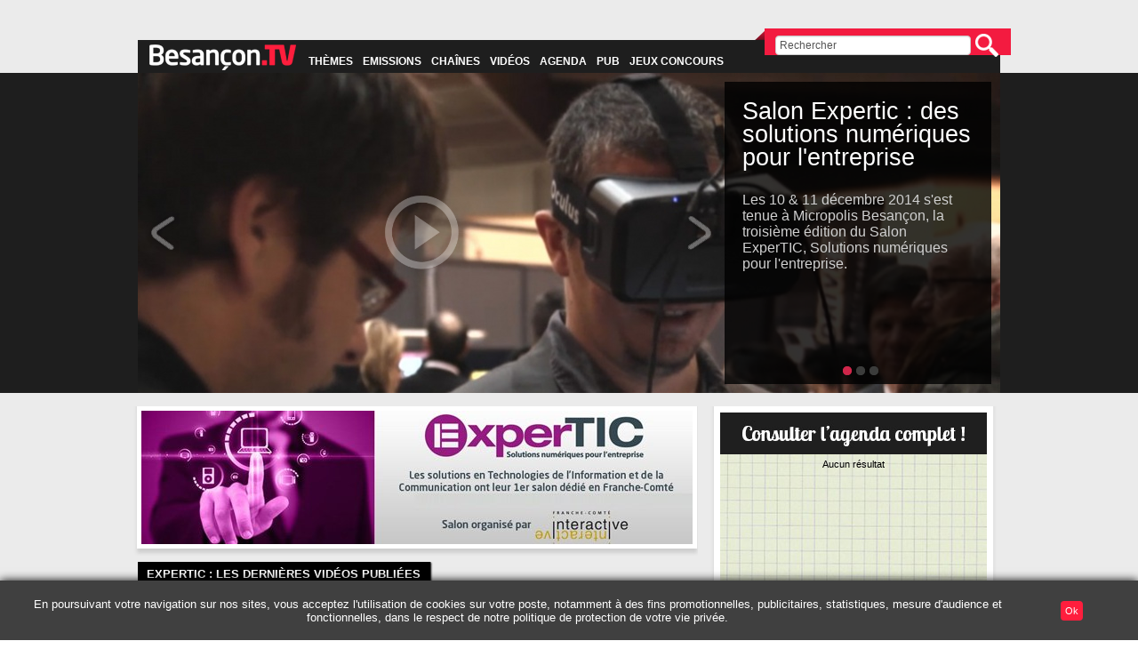

--- FILE ---
content_type: text/html; charset=UTF-8
request_url: https://besancon.tv/page.php?id=423&lang=fr&vsmaction=viewmember&id_usr=6725
body_size: 14892
content:
<html xmlns="http://www.w3.org/1999/xhtml" xml:lang="fr" dir="ltr"  >
<head>
<meta http-equiv="Content-Type" content="text/html; charset=utf-8" />
<title>Chaîne</title>
<meta name="generator" content="efficast - Copyright (c) misopa 2015" />
<link rel="alternate" type="application/rss+xml" title="Last added production RSS" href="http://besancon.tv/getRSS.php" />
<link rel="alternate" type="application/rss+xml" title="Last released production RSS" href="http://besancon.tv/getRSS.php?type=lastreleased" />
<link rel="alternate" type="application/rss+xml" title="Last production comments RSS" href="http://besancon.tv/getRSS.php?type=comments" />
<meta property="og:site_name" content="besancon.tv" />
<meta property="og:type" content="article" />
<meta property="og:title" content="" />
<meta property="og:url" content="http://besancon.tv/playlist.php?id_playlist=12" />
<meta property="og:description" content="" />
<meta name="twitter:site" content="besancon.tv" />
<meta name="twitter:title" content="" />
<meta name="twitter:url" content="http://besancon.tv/playlist.php?id_playlist=12" />
<meta name="twitter:description" content="" />
<meta name="viewport" content="width=device-width, user-scalable=no, initial-scale=1, maximum-scale=1" />
<meta name="keywords" content="Besancon, Télévision, TV, Vidéo, Streaming, Reportages, Concerts, Directs, Média" />
<link rel="stylesheet" type="text/css" href="themes/default/style.css" />
<link rel="stylesheet" type="text/css" href="themes/default/colors.css" />
<link rel="stylesheet" type="text/css" href="themes/default/style.css?d=1573641094" />
<link rel="stylesheet" type="text/css" href="themes/default/colors.css?d=1573641094" />
<link rel="stylesheet" type="text/css" href="themes/default/_menu_horizontal.css" />
<link rel="stylesheet" type="text/css" href="themes/default/_gallery_photo.css" />
<link rel="stylesheet" type="text/css" href="//code.jquery.com/ui/1.10.4/themes/smoothness/jquery-ui.min.css" />
<link rel="stylesheet" type="text/css" href="themes/default/_vsm.css" />
<link rel="stylesheet" type="text/css" href="css/colorbox.css" />
<link rel="stylesheet" type="text/css" href="themes/default/_actualites.css" />
<style type="text/css">
/*<![CDATA[*/
#cookie_consent_overlay {
		width: 98%;
		position: fixed;
		background: #404040;
		z-index: 10000000000000;
		text-align: center;
		padding: 5px 1%;
		box-shadow: rgb(0, 0, 0) 0px 0px 10px 0px;
		bottom: 0;

	}

	p#cookie_consent_message {
		color: #FFFFFF;
		font-size: 10pt;
		width: 90%;
		max-width: 100%;
	}

	a#cookie_consent_link{
		color: #ff1e3d;
	}

	div#cookie_consent_button_accept {
		background: #ff1e3d;
		color: #FFFFFF;
		display: inline-block;
		width: auto;
		padding: 5px;
		margin: 5px;
		border-radius: 4px;
		text-align: center;
		cursor: pointer;
	}

	#cookie_consent_message, div#cookie_consent_buttons {
		display: inline-block;
  	vertical-align: middle;
	}

	#cookie_consent_buttons {
		width: 9%;
	}

	@media only screen and (max-width: 768px){

		p#cookie_consent_message{
			font-size	: 9pt;
			width: 75%;
		}

		div#cookie_consent_buttons{
			width: 20%;
		}

		div#cookie_consent_overlay{
			bottom: 0;
			top:initial;
		}

	}
/*]]>*/
</style>
<script type="text/javascript" src="/js/glimpse/gbrowser.js"></script>
<script type="text/javascript" src="js/_bap_open_window.js"></script>
<script type="text/javascript" src="//code.jquery.com/jquery-1.11.1.min.js"></script>
<script type="text/javascript" src="//code.jquery.com/ui/1.10.4/jquery-ui.min.js"></script>
<script type="text/javascript" src="js/glimpse/gforms.js"></script>
<script type="text/javascript" src="js/jquery.colorbox.js"></script>
<script type="text/javascript" src="js/jquery.cycle.min.js"></script>
<script type="text/javascript" src="js/glimpse/gpreloadimages.js"></script>
<script type="text/javascript">
//<![CDATA[
<!--
detectBrowser();

// Some useful things...
var docWidth, docHeight;
function gDimInit() {
  docWidth = window.innerWidth;
  docHeight = window.innerHeight;
}

function goToURL(url){
  document.location.replace(url);
}

var _currentday = "21", _currentmonth = "01", _currentyear = "2026";
// ...end



$(document).ready(function(){
	$("#bap_menu_horizontal-nav li a.bap_menu_horizontal-link").hover(function(){ updateMenu(this); }, function(){ updateMenuOut(this); });
	$("#bap_menu_horizontal-nav li a.bap_menu_horizontal-link-expended").hover(function(){ updateMenu(this); }, function(){ updateMenuOut(this); });
	 $("#bap_menu_horizontal-sub-link-bar").hover(function(){ }, function(){ $("#bap_menu_horizontal-sub-link-bar").fadeOut(); });
 $(".mobile_menu_switch").click(function(){ 
if( $("#bap_menu_horizontal-nav").hasClass("hidden_menu_mobile") ){ 
	$("#bap_menu_horizontal-nav").removeClass("hidden_menu_mobile"); 
	$("#bap_menu_horizontal-nav").addClass("visible_menu_mobile"); 
	$("#bap_menu_horizontal-nav").css("margin-left","0"); 
}else{ 
	$("#bap_menu_horizontal-nav").removeClass("visible_menu_mobile"); 
	$("#bap_menu_horizontal-nav").addClass("hidden_menu_mobile"); 
	margin_target = $("#bap_menu_horizontal-nav").width().toString()+"px"; 
	$("#bap_menu_horizontal-nav").css("margin-left","-"+margin_target); 
} 
}); 
offset_left_menu = null; 
offset_left_menu = $("#bap_menu_horizontal-nav").offset().left;
if( offset_left_menu == 0 ){ 
	$("#bap_menu_horizontal-nav").addClass("visible_menu_mobile"); 
}else{
	$("#bap_menu_horizontal-nav").addClass("hidden_menu_mobile");
}
$("#bap_menu_horizontal-nav").children("li").click(function(){ 
	if( $("#bap_menu_horizontal-nav").hasClass("visible_menu_mobile") && ( $(".mobile_menu_switch").css("display") == "block" || $(".mobile_menu_switch").css("display") == "inline-block") ){ 
		$(".bap_menu_horizontal-sub-links").slideUp(); 
		if( $(this).find(".bap_menu_horizontal-sub-links").prop("offsetHeight") == 0 ){ 
			$(this).find(".bap_menu_horizontal-sub-links").slideDown(); 
		} 
	} 
});});

$(document).click(function (e) {
	if( !$(e.target).hasClass("active") ){ 	 $("#bap_menu_horizontal-sub-link-bar").hide();
  }});

function updateMenuOut(thiselement){
}
function updateMenu(thiselement){
		$("#bap_menu_horizontal-nav li a.bap_menu_horizontal-link").removeClass("active");
		$("#bap_menu_horizontal-nav li a.bap_menu_horizontal-link-expended").removeClass("active");
		$(thiselement).addClass("active");
		$("#bap_menu_horizontal-sub-link-bar").hide();
		$("#bap_menu_horizontal-sub-link-bar").empty();
		var contentSubMenu = ($(thiselement).siblings(".bap_menu_horizontal-sub-links").html());
		if ((contentSubMenu != null) && (contentSubMenu != '')) {
 if( $(thiselement).prop ){ 
 	var curWidth = $(thiselement).prop('offsetLeft');
 }else{ 
 	var curWidth = $(thiselement).offset().left;
 } 
     $("#bap_menu_horizontal-sub-link-bar").css({ position: "absolute"});
     $("#bap_menu_horizontal-sub-link-bar").css({ left: curWidth});
     contentSubMenu = '<nobr><ul class="bap_menu_horizontal-sub-links-display">' + contentSubMenu + '</ul></nobr>';
		  $("#bap_menu_horizontal-sub-link-bar").append(contentSubMenu);
		  $("#bap_menu_horizontal-sub-link-bar").fadeIn();
   }
}

_FORM_ALERT_MAIN_MESSAGE = "Les erreurs suivantes ont été détectées suite à la validation du formulaire :\n";
_FORM_ALERT_OUT_OF_RANGE = "- Le champ ' NAME ' doit être un nombre compris entre LBOUND et UBOUND !";
_FORM_ALERT_INCORRECT_FORMAT = "- Les champs suivants ne sont pas au format attendu : ";
_FORM_ALERT_TOO_LONG = "- Le texte saisi dans le champ ' NAME ' est trop long (MAX caractères maximum) !";
_FORM_ALERT_TOO_SMALL = "- Le texte saisi dans le champ ' NAME ' est trop court (MIN caractères minimum) !";
_FORM_ALERT_MISSING_FIELD = "- Les champs suivants sont obligatoires : ";
_FORM_ALERT_INCORRECT_FILE_TYPE = "- Le type du fichier suivant n'est pas valide : ";
_FORM_ALERT_INCORRECT_FILE_TYPE_CONFIRM = "- Le type du fichier ' NAME ' ne semble pas être valide. Voulez-vous tout de même continuer avec le fichier sélectionné ?";
_FORM_ALERT_CONTENT_FIELD_DIFFERENT = "- Le contenu du champ ' NAME1 ' est différent du champ ' NAME2 ' !";
_FORM_ALERT_CHECKBOX_NOT_CHECKED = "- ' NAME ' n'est pas cochée !";

var _customizedFormWidgets = false;


$(window).load(function() {
  init_slideshow1082038361250();
})

init_slideshow1082038361250 = function() {
  $('#vsm_banner_1082038361250_slides').cycle({
  fx:'fade',
  timeout:8000,
  pause : true,
  pager:'#vsm_banner_1082038361250_slideshow_slide_navigation',
  after:update_slide_caption1082038361250,
  before:fade_slide_caption1082038361250,
  activePagerClass: 'activeslide',
  prev : $('#vsm_banner_1082038361250_slides_prevlink'),
  next : $('#vsm_banner_1082038361250_slides_nextlink')
  });

  if ($('#vsm_banner_1082038361250_slides .vsm_banner').length == 1) {
    fade_slide_caption1082038361250( $('#vsm_banner_1082038361250_slides .vsm_banner'), $('#vsm_banner_1082038361250_slides .vsm_banner') );
  }
}

fade_slide_caption1082038361250 = function(next, previous) {
  caption_container = $('#vsm_banner_1082038361250_slideshow_project_caption')
  caption_container.fadeOut('fast',function() {
    caption_container = $('#vsm_banner_1082038361250_slideshow_project_caption')
    if ($('.vsm_banner_1082038361250_caption', previous).length) caption = $('.vsm_banner_1082038361250_caption', previous) // span.vsm_banner_1082038361250_caption
    else caption = $('.vsm_banner_caption', previous)
    caption_container.html(caption.html())
    caption_container.fadeIn('slow')
  })
}

update_slide_caption1082038361250 = function(next, previous) {
}

function init_types_list_selection(id) { 
 document.dynamiccontent.dynamictype.value = id;
 var url = 'page.php?id=403&lang=fr&vsmaction=listingLastReleasedProd&vsmprodlistfilter_user=6725&vsmprodlistfilter_mediatype=1&vsmprodlistfilter_univer=1&vsmprodlistfilter_user=6725&vsmajax=1082038361252&vsmprodlistfilter_cat=&vsmprodlistfilter_type=';
 url = url.replace(/vsmaction=listingLastReleasedProd/gi, 'vsmaction='+ document.dynamiccontent.dynamicsort.value);
 url = url.replace(/vsmprodlistfilter_cat=/gi, 'vsmprodlistfilter_cat='+document.dynamiccontent.dynamiccat.value);
 url = url.replace(/vsmprodlistfilter_user=/gi, 'vsmprodlistfilter_user='+document.dynamiccontent.dynamicuser.value);
 url = url.replace(/vsmprodlistfilter_univer=/gi, 'vsmprodlistfilter_univer='+document.dynamiccontent.dynamicuniver.value);
 url = url.replace(/vsmprodlistfilter_type=/gi, 'vsmprodlistfilter_type='+id);
 vsmajaxListReload1082038361252(url);
 document.getElementById('list_ajax_type_').className = 'list_ajax_unselected';
 document.getElementById('list_ajax_type_21').className = 'list_ajax_unselected';
 document.getElementById('list_ajax_type_23').className = 'list_ajax_unselected';
 document.getElementById('list_ajax_type_22').className = 'list_ajax_unselected';
 document.getElementById('list_ajax_type_19').className = 'list_ajax_unselected';
 document.getElementById('list_ajax_type_18').className = 'list_ajax_unselected';
 document.getElementById('list_ajax_type_16').className = 'list_ajax_unselected';
 document.getElementById('list_ajax_type_17').className = 'list_ajax_unselected';
 document.getElementById('list_ajax_type_12').className = 'list_ajax_unselected';
 document.getElementById('list_ajax_type_10').className = 'list_ajax_unselected';
 document.getElementById('list_ajax_type_14').className = 'list_ajax_unselected';
 document.getElementById('list_ajax_type_'+id).className = 'list_ajax_selected_over';
}

function init_sort_list_selection(id) { 
 document.dynamiccontent.dynamicsort.value = id;
 var url = 'page.php?id=403&lang=fr&vsmaction=listingLastReleasedProd&vsmprodlistfilter_user=6725&vsmprodlistfilter_mediatype=1&vsmprodlistfilter_univer=1&vsmprodlistfilter_user=6725&vsmajax=1082038361252&vsmprodlistfilter_cat=&vsmprodlistfilter_type=';
 url = url.replace(/vsmaction=listingLastReleasedProd/gi, 'vsmaction='+id);
 url = url.replace(/vsmprodlistfilter_cat=/gi, 'vsmprodlistfilter_cat='+document.dynamiccontent.dynamiccat.value);
 url = url.replace(/vsmprodlistfilter_type=/gi, 'vsmprodlistfilter_type='+document.dynamiccontent.dynamictype.value);
 url = url.replace(/vsmprodlistfilter_user=/gi, 'vsmprodlistfilter_user='+document.dynamiccontent.dynamicuser.value);
 url = url.replace(/vsmprodlistfilter_univer=/gi, 'vsmprodlistfilter_univer='+document.dynamiccontent.dynamicuniver.value);
 vsmajaxListReload1082038361252(url);
 document.getElementById('list_ajax_sort_listingLastAddedProd').className = 'list_ajax_unselected';
 document.getElementById('list_ajax_sort_listingTopViewedProd').className = 'list_ajax_unselected';
 document.getElementById('list_ajax_sort_listingLastReleasedProd').className = 'list_ajax_unselected';
 document.getElementById('list_ajax_sort_'+id).className = 'list_ajax_selected_over';
}


$(document).ready(function(){ setvsmAjaxListlinks(); }); 

function setvsmAjaxListlinks(){ 
  $("a.vsm_ajax_list_link").click(function(){ 
    curid=($(this).attr("href")); 
    $.ajax({ 
      url: curid, 
      cache: false, 
      success:function(html){ 
        $("#ajax_list_1082038361252").empty(); 
        $("#ajax_list_1082038361252").append(html); 
        setvsmAjaxListlinks(); 
      }, 
      error:function(XMLHttpRequest, textStatus, errorThrows){ }
    }); 
    return false; 
  }); 
}

function vsmajaxListReload1082038361252(strurl) {
  $.ajax({ 
    url: strurl, 
    cache: false, 
    success:function(html){ 
      $("#ajax_list_1082038361252").empty(); 
      $("#ajax_list_1082038361252").append(html); 
      setvsmAjaxListlinks(); 
    }, 
    error:function(XMLHttpRequest, textStatus, errorThrows){ }
  })
}


var GI_max_width1307287259686 = 300;
var GI_max_height1307287259686 = 350;
var GI_offset1307287259686 = 0;
var GI_playing1307287259686 = GI_offset1307287259686;
var GI_nbimg1307287259686 = 4;
var GI_delay1307287259686 = 5000;
var GI_imglst1307287259686;
function GI_Image1307287259686() {
  this.filename='';
  this.name='';
  this.dimx='';
  this.dimy='';
}
GI_imglst1307287259686 = new Array();
GI_imglst1307287259686[0] = new GI_Image1307287259686();
 GI_imglst1307287259686[0].filename='Rotatif_videos2.jpg';
 GI_imglst1307287259686[0].name='Rotatif_videos2';
 GI_imglst1307287259686[0].copy='http://www.besancon.tv/419-fr.html';
 GI_imglst1307287259686[0].dimx='300';
 GI_imglst1307287259686[0].dimy='150';
GI_imglst1307287259686[1] = new GI_Image1307287259686();
 GI_imglst1307287259686[1].filename='bpubchateau.gif';
 GI_imglst1307287259686[1].name='bpubchateau';
 GI_imglst1307287259686[1].copy='http://www.chateau-de-la-dame-blanche.fr/';
 GI_imglst1307287259686[1].dimx='300';
 GI_imglst1307287259686[1].dimy='150';
GI_imglst1307287259686[2] = new GI_Image1307287259686();
 GI_imglst1307287259686[2].filename='activite.jpg';
 GI_imglst1307287259686[2].name='activite';
 GI_imglst1307287259686[2].copy='http://besancon.tv/fr_publicite.html';
 GI_imglst1307287259686[2].dimx='300';
 GI_imglst1307287259686[2].dimy='150';
GI_imglst1307287259686[3] = new GI_Image1307287259686();
 GI_imglst1307287259686[3].filename='ROTATIF-connectEcut.jpg';
 GI_imglst1307287259686[3].name='ROTATIF-connectEcut';
 GI_imglst1307287259686[3].copy='http://www.besancon.tv/fr_jeux_concours.html';
 GI_imglst1307287259686[3].dimx='300';
 GI_imglst1307287259686[3].dimy='150';

function GI_changeImage1307287259686() {
  document.img_partner1307287259686.src = '';
  if ((GI_imglst1307287259686[GI_offset1307287259686].dimx == 0) || (GI_imglst1307287259686[GI_offset1307287259686].dimx == '') || (GI_imglst1307287259686[GI_offset1307287259686].dimy == 0) || (GI_imglst1307287259686[GI_offset1307287259686].dimy == '')) GI_offset1307287259686++;
  var ratio = (GI_imglst1307287259686[GI_offset1307287259686].dimx / GI_imglst1307287259686[GI_offset1307287259686].dimy);
  if (GI_imglst1307287259686[GI_offset1307287259686].dimx > GI_max_width1307287259686) {
    GI_Redim_width = GI_max_width1307287259686;
    GI_Redim_height = GI_max_width1307287259686 / ratio;
  } else {
    GI_Redim_width = GI_imglst1307287259686[GI_offset1307287259686].dimx;
    GI_Redim_height = GI_imglst1307287259686[GI_offset1307287259686].dimy;
  }
  if (GI_Redim_height > GI_max_height1307287259686) {
    GI_Redim_width = GI_max_height1307287259686 * ratio;
    GI_Redim_height = GI_max_height1307287259686;
  }
  tmp = new Image;
  tmp.src = 'images/pub/autopromo/' + GI_imglst1307287259686[GI_offset1307287259686].filename;
  document.img_partner1307287259686.src = 'images/pub/autopromo/' + GI_imglst1307287259686[GI_offset1307287259686].filename;
  document.img_partner1307287259686.width = GI_Redim_width;
  document.img_partner1307287259686.height = GI_Redim_height;
  var GI_infos1307287259686 = document.getElementById('partnerinfos');
  if (GI_infos1307287259686) { 
    var GI_template1307287259686 = '<name><desc>';
    GI_template1307287259686.replace(/<name>/, '');
    GI_template1307287259686.replace(/<desc>/, '');
    GI_infos1307287259686.innerHTML = GI_template1307287259686;
  }
}

function GI_playnext1307287259686() {
  if (GI_playing1307287259686) {
    GI_offset1307287259686 = (GI_offset1307287259686 + 1) % GI_nbimg1307287259686;
    GI_changeImage1307287259686();
    if (GI_delay1307287259686 < 1000) GI_delay1307287259686 = 1000;
    setTimeout('GI_playnext1307287259686()', GI_delay1307287259686);
  }
}
function GI_play1307287259686() {
  GI_playing1307287259686 = 1;
  setTimeout('GI_playnext1307287259686()', GI_delay1307287259686);
}
function GI_onclick1307287259686() {
  if (GI_imglst1307287259686[GI_offset1307287259686].copy) 
    window.open(GI_imglst1307287259686[GI_offset1307287259686].copy);
}


var GI_max_width1307287259689 = 300;
var GI_max_height1307287259689 = 350;
var GI_offset1307287259689 = 3;
var GI_playing1307287259689 = GI_offset1307287259689;
var GI_nbimg1307287259689 = 4;
var GI_delay1307287259689 = 8000;
var GI_imglst1307287259689;
function GI_Image1307287259689() {
  this.filename='';
  this.name='';
  this.dimx='';
  this.dimy='';
}
GI_imglst1307287259689 = new Array();
GI_imglst1307287259689[0] = new GI_Image1307287259689();
 GI_imglst1307287259689[0].filename='encartecde.jpg';
 GI_imglst1307287259689[0].name='encartecde';
 GI_imglst1307287259689[0].copy=' http://www.ecde.eu';
 GI_imglst1307287259689[0].dimx='300';
 GI_imglst1307287259689[0].dimy='150';
GI_imglst1307287259689[1] = new GI_Image1307287259689();
 GI_imglst1307287259689[1].filename='Pub_megarama_juillet_2013.gif';
 GI_imglst1307287259689[1].name='Pub_megarama_juillet_2013';
 GI_imglst1307287259689[1].copy='http://www.megarama.fr/valentin';
 GI_imglst1307287259689[1].dimx='300';
 GI_imglst1307287259689[1].dimy='150';
GI_imglst1307287259689[2] = new GI_Image1307287259689();
 GI_imglst1307287259689[2].filename='renomusic.png';
 GI_imglst1307287259689[2].name='renomusic';
 GI_imglst1307287259689[2].copy='http://www.reno-music.net';
 GI_imglst1307287259689[2].dimx='300';
 GI_imglst1307287259689[2].dimy='150';
GI_imglst1307287259689[3] = new GI_Image1307287259689();
 GI_imglst1307287259689[3].filename='Pub_ESBF_2014-2015.jpg';
 GI_imglst1307287259689[3].name='Pub_ESBF_2014-2015';
 GI_imglst1307287259689[3].copy='http://www.esbf.fr/';
 GI_imglst1307287259689[3].dimx='300';
 GI_imglst1307287259689[3].dimy='150';

function GI_changeImage1307287259689() {
  document.img_partner1307287259689.src = '';
  if ((GI_imglst1307287259689[GI_offset1307287259689].dimx == 0) || (GI_imglst1307287259689[GI_offset1307287259689].dimx == '') || (GI_imglst1307287259689[GI_offset1307287259689].dimy == 0) || (GI_imglst1307287259689[GI_offset1307287259689].dimy == '')) GI_offset1307287259689++;
  var ratio = (GI_imglst1307287259689[GI_offset1307287259689].dimx / GI_imglst1307287259689[GI_offset1307287259689].dimy);
  if (GI_imglst1307287259689[GI_offset1307287259689].dimx > GI_max_width1307287259689) {
    GI_Redim_width = GI_max_width1307287259689;
    GI_Redim_height = GI_max_width1307287259689 / ratio;
  } else {
    GI_Redim_width = GI_imglst1307287259689[GI_offset1307287259689].dimx;
    GI_Redim_height = GI_imglst1307287259689[GI_offset1307287259689].dimy;
  }
  if (GI_Redim_height > GI_max_height1307287259689) {
    GI_Redim_width = GI_max_height1307287259689 * ratio;
    GI_Redim_height = GI_max_height1307287259689;
  }
  tmp = new Image;
  tmp.src = 'images/pub/partenariats/' + GI_imglst1307287259689[GI_offset1307287259689].filename;
  document.img_partner1307287259689.src = 'images/pub/partenariats/' + GI_imglst1307287259689[GI_offset1307287259689].filename;
  document.img_partner1307287259689.width = GI_Redim_width;
  document.img_partner1307287259689.height = GI_Redim_height;
  var GI_infos1307287259689 = document.getElementById('partnerinfos');
  if (GI_infos1307287259689) { 
    var GI_template1307287259689 = '<name><desc>';
    GI_template1307287259689.replace(/<name>/, '');
    GI_template1307287259689.replace(/<desc>/, '');
    GI_infos1307287259689.innerHTML = GI_template1307287259689;
  }
}

function GI_playnext1307287259689() {
  if (GI_playing1307287259689) {
    GI_offset1307287259689 = (GI_offset1307287259689 + 1) % GI_nbimg1307287259689;
    GI_changeImage1307287259689();
    if (GI_delay1307287259689 < 1000) GI_delay1307287259689 = 1000;
    setTimeout('GI_playnext1307287259689()', GI_delay1307287259689);
  }
}
function GI_play1307287259689() {
  GI_playing1307287259689 = 1;
  setTimeout('GI_playnext1307287259689()', GI_delay1307287259689);
}
function GI_onclick1307287259689() {
  if (GI_imglst1307287259689[GI_offset1307287259689].copy) 
    window.open(GI_imglst1307287259689[GI_offset1307287259689].copy);
}


var GI_max_width1307287259690 = 300;
var GI_max_height1307287259690 = 350;
var GI_offset1307287259690 = 0;
var GI_playing1307287259690 = GI_offset1307287259690;
var GI_nbimg1307287259690 = 7;
var GI_delay1307287259690 = 8000;
var GI_imglst1307287259690;
function GI_Image1307287259690() {
  this.filename='';
  this.name='';
  this.dimx='';
  this.dimy='';
}
GI_imglst1307287259690 = new Array();
GI_imglst1307287259690[0] = new GI_Image1307287259690();
 GI_imglst1307287259690[0].filename='prog-shamengo.jpg';
 GI_imglst1307287259690[0].name='prog-shamengo';
 GI_imglst1307287259690[0].copy='http://www.besancon.tv/page.php?id=396&lang=fr&vsmaction=emissionview&id_emission=18';
 GI_imglst1307287259690[0].dimx='300';
 GI_imglst1307287259690[0].dimy='150';
GI_imglst1307287259690[1] = new GI_Image1307287259690();
 GI_imglst1307287259690[1].filename='actu-labos.jpg';
 GI_imglst1307287259690[1].name='actu-labos';
 GI_imglst1307287259690[1].copy='http://besancon.tv/page.php?id=396&lang=fr&vsmaction=emissionview&id_emission=16';
 GI_imglst1307287259690[1].dimx='300';
 GI_imglst1307287259690[1].dimy='150';
GI_imglst1307287259690[2] = new GI_Image1307287259690();
 GI_imglst1307287259690[2].filename='prog-energivore.jpg';
 GI_imglst1307287259690[2].name='prog-energivore';
 GI_imglst1307287259690[2].copy='';
 GI_imglst1307287259690[2].dimx='300';
 GI_imglst1307287259690[2].dimy='150';
GI_imglst1307287259690[3] = new GI_Image1307287259690();
 GI_imglst1307287259690[3].filename='prog-talentC.jpg';
 GI_imglst1307287259690[3].name='prog-talentC';
 GI_imglst1307287259690[3].copy='http://www.besancon.tv/page.php?id=396&lang=fr&vsmaction=emissionview&id_emission=13';
 GI_imglst1307287259690[3].dimx='300';
 GI_imglst1307287259690[3].dimy='150';
GI_imglst1307287259690[4] = new GI_Image1307287259690();
 GI_imglst1307287259690[4].filename='prog-interdit-public.jpg';
 GI_imglst1307287259690[4].name='prog-interdit-public';
 GI_imglst1307287259690[4].copy='http://www.besancon.tv/page.php?id=396&lang=fr&vsmaction=emissionview&id_emission=23';
 GI_imglst1307287259690[4].dimx='300';
 GI_imglst1307287259690[4].dimy='150';
GI_imglst1307287259690[5] = new GI_Image1307287259690();
 GI_imglst1307287259690[5].filename='prog-cb.jpg';
 GI_imglst1307287259690[5].name='prog-cb';
 GI_imglst1307287259690[5].copy='http://www.besancon.tv/page.php?id=396&lang=fr&vsmaction=emissionview&id_emission=4';
 GI_imglst1307287259690[5].dimx='300';
 GI_imglst1307287259690[5].dimy='150';
GI_imglst1307287259690[6] = new GI_Image1307287259690();
 GI_imglst1307287259690[6].filename='prog-zapping.jpg';
 GI_imglst1307287259690[6].name='prog-zapping';
 GI_imglst1307287259690[6].copy='http://www.besancon.tv/page.php?id=396&lang=fr&vsmaction=emissionview&id_emission=10';
 GI_imglst1307287259690[6].dimx='300';
 GI_imglst1307287259690[6].dimy='150';

function GI_changeImage1307287259690() {
  document.img_partner1307287259690.src = '';
  if ((GI_imglst1307287259690[GI_offset1307287259690].dimx == 0) || (GI_imglst1307287259690[GI_offset1307287259690].dimx == '') || (GI_imglst1307287259690[GI_offset1307287259690].dimy == 0) || (GI_imglst1307287259690[GI_offset1307287259690].dimy == '')) GI_offset1307287259690++;
  var ratio = (GI_imglst1307287259690[GI_offset1307287259690].dimx / GI_imglst1307287259690[GI_offset1307287259690].dimy);
  if (GI_imglst1307287259690[GI_offset1307287259690].dimx > GI_max_width1307287259690) {
    GI_Redim_width = GI_max_width1307287259690;
    GI_Redim_height = GI_max_width1307287259690 / ratio;
  } else {
    GI_Redim_width = GI_imglst1307287259690[GI_offset1307287259690].dimx;
    GI_Redim_height = GI_imglst1307287259690[GI_offset1307287259690].dimy;
  }
  if (GI_Redim_height > GI_max_height1307287259690) {
    GI_Redim_width = GI_max_height1307287259690 * ratio;
    GI_Redim_height = GI_max_height1307287259690;
  }
  tmp = new Image;
  tmp.src = 'images/pub/emissions/' + GI_imglst1307287259690[GI_offset1307287259690].filename;
  document.img_partner1307287259690.src = 'images/pub/emissions/' + GI_imglst1307287259690[GI_offset1307287259690].filename;
  document.img_partner1307287259690.width = GI_Redim_width;
  document.img_partner1307287259690.height = GI_Redim_height;
  var GI_infos1307287259690 = document.getElementById('partnerinfos');
  if (GI_infos1307287259690) { 
    var GI_template1307287259690 = '<name><desc>';
    GI_template1307287259690.replace(/<name>/, '');
    GI_template1307287259690.replace(/<desc>/, '');
    GI_infos1307287259690.innerHTML = GI_template1307287259690;
  }
}

function GI_playnext1307287259690() {
  if (GI_playing1307287259690) {
    GI_offset1307287259690 = (GI_offset1307287259690 + 1) % GI_nbimg1307287259690;
    GI_changeImage1307287259690();
    if (GI_delay1307287259690 < 1000) GI_delay1307287259690 = 1000;
    setTimeout('GI_playnext1307287259690()', GI_delay1307287259690);
  }
}
function GI_play1307287259690() {
  GI_playing1307287259690 = 1;
  setTimeout('GI_playnext1307287259690()', GI_delay1307287259690);
}
function GI_onclick1307287259690() {
  if (GI_imglst1307287259690[GI_offset1307287259690].copy) 
    window.open(GI_imglst1307287259690[GI_offset1307287259690].copy);
}


$(window).load(function() {
  init_slideshow1082038361300();
})

init_slideshow1082038361300 = function() {
  $('#vsm_banner_1082038361300_slides').cycle({
  fx:'fade',
  timeout:8000,
  pause : true,
  pager:'#vsm_banner_1082038361300_slideshow_slide_navigation',
  after:update_slide_caption1082038361300,
  before:fade_slide_caption1082038361300,
  activePagerClass: 'activeslide',
  prev : $('#vsm_banner_1082038361300_slides_prevlink'),
  next : $('#vsm_banner_1082038361300_slides_nextlink')
  });

  if ($('#vsm_banner_1082038361300_slides .vsm_banner').length == 1) {
    fade_slide_caption1082038361300( $('#vsm_banner_1082038361300_slides .vsm_banner'), $('#vsm_banner_1082038361300_slides .vsm_banner') );
  }
}

fade_slide_caption1082038361300 = function(next, previous) {
  caption_container = $('#vsm_banner_1082038361300_slideshow_project_caption')
  caption_container.fadeOut('fast',function() {
    caption_container = $('#vsm_banner_1082038361300_slideshow_project_caption')
    if ($('.vsm_banner_1082038361300_caption', previous).length) caption = $('.vsm_banner_1082038361300_caption', previous) // span.vsm_banner_1082038361300_caption
    else caption = $('.vsm_banner_caption', previous)
    caption_container.html(caption.html())
    caption_container.fadeIn('slow')
  })
}

update_slide_caption1082038361300 = function(next, previous) {
}



	function setCookie(cname, cvalue, exdays) {
		var d = new Date();
		d.setTime(d.getTime() + (exdays*24*60*60*1000));
		var expires = "expires="+d.toUTCString();
		document.cookie = cname + "=" + cvalue + "; " + expires;
	}

	function getCookie(cname) {
		var name = cname + "=";
		var ca = document.cookie.split(";");
		for(var i=0; i<ca.length; i++) {
			var c = ca[i];
			while (c.charAt(0)==" ") c = c.substring(1);
			if (c.indexOf(name) == 0) return c.substring(name.length, c.length);
		}
		return "";
	}

	function checkCookie(cname) {
		var cookieval = getCookie(cname);
		if (cookieval == 1) {
			return true;
		} else {
			return false;
		}
	}

	$(function(){

		if( !checkCookie("cookie_consent") ){

			document.getElementById("cookie_consent_overlay").style.display = "block"

		}

	});



function gFormsInit() {
  initForms();
  with (document.SEARCHPROD) {
    msgFieldSeparator = ", ";
    setField("vsmprodsearch_all", "string", false, "vsmprodsearch_all");
  }
  with (document.dynamiccontent) {
    msgFieldSeparator = ", ";
  }
}
function gOnResize() {
  gDimInit()
}
window.onresize = gOnResize

var _gp = new gPreloadImagesObject();


//-->
//]]>
</script>
</head>
<body style="margin: 0px 0px" class="" onload="{gFormsInit();gDimInit();GI_changeImage1307287259686(); GI_play1307287259686();;GI_changeImage1307287259689(); GI_play1307287259689();;GI_changeImage1307287259690(); GI_play1307287259690();;_gp.set('IMG0', 'themes/default/media/V2/LOGO_BTV_173x37.png', 'themes/default/media/V2/LOGO_BTV_173x37.png', 'IMG8', 'images/pub/FaitesUnFilm_PavePub.png', 'images/pub/FaitesUnFilm_PavePub.png', 'IMG9', 'images/V2/design-site/agenda_box_top.jpg', 'images/V2/design-site/agenda_box_top.jpg')}">
<table cellpadding="0" cellspacing="0" class="v2tablebody" style="border: 0px solid; width: 100%; height: 100%">
	<tbody>
		<tr>
			<td class="v2tdbackground v2bodypadding" style=" padding-top: 20px">&nbsp;</td>
			<td class="v2tdbackground" id="v2tdheaderbackground">&nbsp;</td>
			<td class="v2tdbackground">&nbsp;</td>
		</tr>
		<tr>
			<td>&nbsp;</td>
			<td class="main_header_menu" style=" max-width: 970px;">
			<table cellpadding="0" cellspacing="0" style="border: 0px solid; border-color: black; width: 100%;">
				<tbody>
					<tr>
						<td align="left" valign="bottom">
						<table cellpadding="0" cellspacing="0" style="border: 0px solid; border-color: red; width: 100%; height: 37px; background-color: #1e1e1e;">
							<tbody>
								<tr>
									<td valign="bottom" style=" width: 190px; text-align: center;"><a href="http://www.besancon.tv/fr_accueil" target="_self" style="border: 0px;cursor: hand;;"><img src="themes/default/media/V2/LOGO_BTV_173x37.png" style="border: 0px solid;" alt="" title="" name="IMG0" align="absMiddle" /></a></td>
									<td align="right" valign="middle" style=" padding-left: 0px; padding-right: 0px; padding-top: 10px; text-align: right;">
<div id=mymenu1370416428418>

<ul id="bap_menu_horizontal-nav">
  <li><a class="bap_menu_horizontal-link bap_menu_horizontal_86-link" href="javascript:void('');" onClick="updateMenu(this);" >Thèmes</a>
 <ul class="bap_menu_horizontal-sub-links" bgcolor="" bgcolorover="#49b5eb">
  <li><a class="bap_menu_horizontal-link bap_menu_horizontal_86-link" href="page.php?id=322&lang=fr&vsmaction=categoryview&id_cat=10">Actualités</a></li>
  <li><a class="bap_menu_horizontal-link bap_menu_horizontal_86-link" href="page.php?id=322&lang=fr&vsmaction=categoryview&id_cat=2">Culture</a></li>
  <li><a class="bap_menu_horizontal-link bap_menu_horizontal_86-link" href="page.php?id=322&lang=fr&vsmaction=categoryview&id_cat=3">Economie</a></li>
  <li><a class="bap_menu_horizontal-link bap_menu_horizontal_86-link" href="page.php?id=322&lang=fr&vsmaction=categoryview&id_cat=4">Sport</a></li>
  <li><a class="bap_menu_horizontal-link bap_menu_horizontal_86-link" href="page.php?id=322&lang=fr&vsmaction=categoryview&id_cat=17">Sciences</a></li>
  <li><a class="bap_menu_horizontal-link bap_menu_horizontal_86-link" href="page.php?id=322&lang=fr&vsmaction=categoryview&id_cat=14">Tendance</a></li>
  <li><a class="bap_menu_horizontal-link bap_menu_horizontal_86-link" href="page.php?id=322&lang=fr&vsmaction=categoryview&id_cat=13">Sortie</a></li>
  <li><a class="bap_menu_horizontal-link bap_menu_horizontal_86-link" href="page.php?id=322&lang=fr&vsmaction=categoryview&id_cat=9">Musique</a></li>
  <li><a class="bap_menu_horizontal-link bap_menu_horizontal_86-link" href="page.php?id=322&lang=fr&vsmaction=categoryview&id_cat=16">Solidarité</a></li>
  <li><a class="bap_menu_horizontal-link bap_menu_horizontal_86-link" href="page.php?id=322&lang=fr&vsmaction=categoryview&id_cat=7">Education</a></li>
  <li><a class="bap_menu_horizontal-link bap_menu_horizontal_86-link" href="page.php?id=322&lang=fr&vsmaction=categoryview&id_cat=15">Tourisme</a></li>
  <li><a class="bap_menu_horizontal-link bap_menu_horizontal_86-link" href="page.php?id=322&lang=fr&vsmaction=categoryview&id_cat=34">Santé</a></li>
  <li><a class="bap_menu_horizontal-link bap_menu_horizontal_86-link" href="page.php?id=322&lang=fr&vsmaction=categoryview&id_cat=11">Cuisine</a></li>
  <li><a class="bap_menu_horizontal-link bap_menu_horizontal_86-link" href="page.php?id=322&lang=fr&vsmaction=categoryview&id_cat=8">Environnement</a></li>
  <li><a class="bap_menu_horizontal-link bap_menu_horizontal_86-link" href="page.php?id=322&lang=fr&vsmaction=categoryview&id_cat=5">Autre</a></li></ul></li>
  <li><a class="bap_menu_horizontal-link bap_menu_horizontal_87-link" href="javascript:void('');" onClick="updateMenu(this);" >Emissions</a>
 <ul class="bap_menu_horizontal-sub-links" bgcolor="" bgcolorover="#2bd937">
  <li><a class="bap_menu_horizontal-link bap_menu_horizontal_87-link" href="page.php?id=396&lang=fr&vsmaction=emissionview&id_emission=26">Y a-t-il un chercheur dans la salle ?</a></li>
  <li><a class="bap_menu_horizontal-link bap_menu_horizontal_87-link" href="page.php?id=396&lang=fr&vsmaction=emissionview&id_emission=25">Les 24h du Temps</a></li>
  <li><a class="bap_menu_horizontal-link bap_menu_horizontal_87-link" href="page.php?id=396&lang=fr&vsmaction=emissionview&id_emission=24">Fair play</a></li>
  <li><a class="bap_menu_horizontal-link bap_menu_horizontal_87-link" href="page.php?id=396&lang=fr&vsmaction=emissionview&id_emission=23">Interdit au public</a></li>
  <li><a class="bap_menu_horizontal-link bap_menu_horizontal_87-link" href="page.php?id=396&lang=fr&vsmaction=emissionview&id_emission=10">Le Zapping du Conseil Municipal</a></li>
  <li><a class="bap_menu_horizontal-link bap_menu_horizontal_87-link" href="page.php?id=396&lang=fr&vsmaction=emissionview&id_emission=22">Pat Kalla s'la raconte</a></li>
  <li><a class="bap_menu_horizontal-link bap_menu_horizontal_87-link" href="page.php?id=396&lang=fr&vsmaction=emissionview&id_emission=18">Le Pionnier de la semaine</a></li>
  <li><a class="bap_menu_horizontal-link bap_menu_horizontal_87-link" href="page.php?id=396&lang=fr&vsmaction=emissionview&id_emission=21">Les Reporters de l'Eau</a></li>
  <li><a class="bap_menu_horizontal-link bap_menu_horizontal_87-link" href="page.php?id=396&lang=fr&vsmaction=emissionview&id_emission=20">Le Mag des Jeunes</a></li>
  <li><a class="bap_menu_horizontal-link bap_menu_horizontal_87-link" href="page.php?id=396&lang=fr&vsmaction=emissionview&id_emission=16">L'Actu des Labos</a></li>
  <li><a class="bap_menu_horizontal-link bap_menu_horizontal_87-link" href="page.php?id=396&lang=fr&vsmaction=emissionview&id_emission=4">Les cordons bleus</a></li>
  <li><a class="bap_menu_horizontal-link bap_menu_horizontal_87-link" href="page.php?id=396&lang=fr&vsmaction=emissionview&id_emission=17">Les énergivOres</a></li>
  <li><a class="bap_menu_horizontal-link bap_menu_horizontal_87-link" href="page.php?id=396&lang=fr&vsmaction=emissionview&id_emission=13">Talent Culinaire</a></li>
  <li><a class="bap_menu_horizontal-link bap_menu_horizontal_87-link" href="page.php?id=396&lang=fr&vsmaction=emissionview&id_emission=15">Local Access</a></li>
  <li><a class="bap_menu_horizontal-link bap_menu_horizontal_87-link" href="page.php?id=396&lang=fr&vsmaction=emissionview&id_emission=6">LMJ : Le Moyen Journal</a></li>
  <li><a class="bap_menu_horizontal-link bap_menu_horizontal_87-link" href="page.php?id=396&lang=fr&vsmaction=emissionview&id_emission=11">Le changement c'est maintenant (LMJ)</a></li>
  <li><a class="bap_menu_horizontal-link bap_menu_horizontal_87-link" href="page.php?id=396&lang=fr&vsmaction=emissionview&id_emission=1">L'invité</a></li>
  <li><a class="bap_menu_horizontal-link bap_menu_horizontal_87-link" href="page.php?id=396&lang=fr&vsmaction=emissionview&id_emission=7">Mais dis HA !</a></li></ul></li>
  <li><a id="id-bap_menu_horizontal-link-expended" class="bap_menu_horizontal-link-expended bap_menu_horizontal_89-link-expended" href="javascript:void('');" onClick="updateMenu(this);" >Chaînes</a>
 <ul id="id-bap_menu_horizontal-ul-expended" class="bap_menu_horizontal-sub-links" bgcolor="" bgcolorover="#f31b40">
  <li><a class="bap_menu_horizontal-link bap_menu_horizontal_89-link" href="page.php?id=423&lang=fr&vsmaction=viewmember&id_usr=7467"></a></li>
  <li><a class="bap_menu_horizontal-link bap_menu_horizontal_89-link" href="page.php?id=423&lang=fr&vsmaction=viewmember&id_usr=7510">Amicale Cycliste Bisontine</a></li>
  <li><a class="bap_menu_horizontal-link bap_menu_horizontal_89-link" href="page.php?id=423&lang=fr&vsmaction=viewmember&id_usr=7680">BesAC</a></li>
  <li><a class="bap_menu_horizontal-link bap_menu_horizontal_89-link" href="page.php?id=423&lang=fr&vsmaction=viewmember&id_usr=7270">Carrefour des maires et des élus locaux</a></li>
  <li><a class="bap_menu_horizontal-link bap_menu_horizontal_89-link" href="page.php?id=423&lang=fr&vsmaction=viewmember&id_usr=7235">ESBF</a></li>
  <li><a id="id-bap_menu_horizontal-sub-link-expended" class="bap_menu_horizontal-link-expended bap_menu_horizontal_89-link-expended" href="page.php?id=423&lang=fr&vsmaction=viewmember&id_usr=6725">ExperTIC</a></li>
  <li><a class="bap_menu_horizontal-link bap_menu_horizontal_89-link" href="page.php?id=423&lang=fr&vsmaction=viewmember&id_usr=7679">Festival Film'It</a></li>
  <li><a class="bap_menu_horizontal-link bap_menu_horizontal_89-link" href="page.php?id=423&lang=fr&vsmaction=viewmember&id_usr=6686">France Bleu Besançon</a></li>
  <li><a class="bap_menu_horizontal-link bap_menu_horizontal_89-link" href="page.php?id=423&lang=fr&vsmaction=viewmember&id_usr=7561">JesuisCharlie</a></li>
  <li><a class="bap_menu_horizontal-link bap_menu_horizontal_89-link" href="page.php?id=423&lang=fr&vsmaction=viewmember&id_usr=7526">Jordy Levastois</a></li>
  <li><a class="bap_menu_horizontal-link bap_menu_horizontal_89-link" href="page.php?id=423&lang=fr&vsmaction=viewmember&id_usr=6675">Le Bastion</a></li>
  <li><a class="bap_menu_horizontal-link bap_menu_horizontal_89-link" href="page.php?id=423&lang=fr&vsmaction=viewmember&id_usr=7575">Le Meilleur du Mont d'Or</a></li>
  <li><a class="bap_menu_horizontal-link bap_menu_horizontal_89-link" href="page.php?id=423&lang=fr&vsmaction=viewmember&id_usr=7520">Micro & Nano Brokerage Event</a></li>
  <li><a class="bap_menu_horizontal-link bap_menu_horizontal_89-link" href="page.php?id=423&lang=fr&vsmaction=viewmember&id_usr=7240">Octobre Rose</a></li>
  <li><a class="bap_menu_horizontal-link bap_menu_horizontal_89-link" href="page.php?id=423&lang=fr&vsmaction=viewmember&id_usr=7459">Orchestre Victor Hugo Franche-Comté</a></li></ul></li>
  <li><a class="bap_menu_horizontal-link bap_menu_horizontal_88-link" href="javascript:void('');" onClick="updateMenu(this);" >Vidéos</a>
 <ul class="bap_menu_horizontal-sub-links" bgcolor="" bgcolorover="#ff8c00">
  <li><a class="bap_menu_horizontal-link bap_menu_horizontal_88-link" href="416-fr.html">Les plus récentes</a></li>
  <li><a class="bap_menu_horizontal-link bap_menu_horizontal_88-link" href="417-fr.html">Les plus vues (depuis le début du mois)</a></li>
  <li><a class="bap_menu_horizontal-link bap_menu_horizontal_88-link" href="418-fr.html">Les plus vues (depuis toujours)</a></li>
  <li><a class="bap_menu_horizontal-link bap_menu_horizontal_88-link" href="419-fr.html">> Diffusez vos vidéos</a></li></ul></li>
  <li><a class="bap_menu_horizontal-link bap_menu_horizontal_108-link" href="fr_agenda.html">Agenda</a>
 <ul class="bap_menu_horizontal-sub-links" bgcolor="" bgcolorover="#f31b40"></ul></li>
  <li><a class="bap_menu_horizontal-link bap_menu_horizontal_117-link" href="fr_publicite.html">Pub</a>
 <ul class="bap_menu_horizontal-sub-links" bgcolor="" bgcolorover="#f31b40"></ul></li>
  <li><a class="bap_menu_horizontal-link bap_menu_horizontal_64-link" href="fr_jeux_concours.html">Jeux concours</a></li><div class="mobile_menu_switch"></div></ul>
<div id="bap_menu_horizontal-sub-link-bar" style="display: none;"> </div>
</div>
</td>
								</tr>
							</tbody>
						</table>
						</td>
						<td align="right" valign="top" style="border: 0px solid; border-color: yellow; width: 276px; padding:0; margin:0; margin-top:2px;">
						<table cellpadding="0" cellspacing="0" style="width: 100%; height: 50px; padding:0; margin:0;">
							<tbody>
								<tr>
									<td style="width: 14px; background-image: url('http://www.besancon.tv/themes/default/media/V2/search_left.png'); background-repeat: no-repeat; background-position: left top;">&nbsp;</td>
									<td align="right" style=" margin:0; padding-left: 12px; padding-right: 0px; padding-top: 4px; padding-bottom: 0px; vertical-align: top; text-align: right; background-image: url('http://www.besancon.tv/themes/default/media/V2/search_center.png'); background-repeat: repeat-x; background-position: left top;"><form name="SEARCHPROD" action="page.php?id=411&lang=fr&vsmaction=listingprod&vsmprodsearch=1" method="post" onsubmit="return this.test();" enctype="multipart/form-data"><table cellpadding=0 cellspacing=0 border=0><tr><td class=vsmsearchprodtdfield valign=middle><input type="text" name="vsmprodsearch_all" size="30" maxlength="50" value="Rechercher" onfocus="if (this.value == 'Rechercher') { this.value = ''; } " class="text" /></td><td class=vsmsearchprodtdinter>&nbsp;</td><td class=vsmsearchprodtdbutton valign=middle><a href="javascript:void(document.SEARCHPROD.submit());" style="border: 0px;"><img src="images/_system/dtv_video_stream_manager/default/icone_bouton/recherche_image.png" style="border: 0px solid;" alt="Rechercher une vidéo" title="Rechercher une vidéo" name="IMG6" class="vsmsearchprodimg" /></a></td></tr></table><input type="hidden" name="MAX_FILE_SIZE" value="524288000" /></form></td>
								</tr>
							</tbody>
						</table>
						</td>
					</tr>
				</tbody>
			</table>
			</td>
			<td style=" background-image: url('http://www.besancon.tv/themes/default/media/V2/search_right2.png'); background-repeat: no-repeat; background-position: left bottom;">&nbsp;</td>
		</tr>
		<tr>
			<td style="height: 100%; vertical-align: top">
			<table class="v2bannergaucheetdroite" style="  width: 100%; height: 360px">
				<tbody>
					<tr>
						<td>&nbsp;</td>
					</tr>
				</tbody>
			</table>
			</td>
			<td class="banner_container" style=" vertical-align: top;">
			<p><div style="margin=0; padding=0">
<div id="vsm_banner_1082038361250_slideshow">
<ul id="vsm_banner_1082038361250_slides"><li class="vsm_banner"><div class=vsm_banner_link_with_logo style="display:block; text-align:center; vertical-align:middle; overflow:hidden"><a href="page.php?id=387&amp;lang=fr&amp;vsmaction=view_prod&amp;id_prod=2339" style="border: 0px;"><img src="https://www.besancon.tv/thumbs/prod_banner_2339.jpg" title="Salon Expertic : des solutions numériques pour l'entreprise" width="970" height="360"  style="border: 0px" /></a><a href="page.php?id=387&lang=fr&vsmaction=view_prod&id_prod=2339" style="position:relative; top:-252px;  left:-165px"><img src="images/_system/dtv_video_stream_manager/default/icone_players/play_logo.png" width="144" height="144" style="border: 0px" /></a></div><span class="vsm_banner_1082038361250_caption vsm_banner_caption_title">Salon Expertic : des solutions numériques pour l'entreprise<br /><br /><font class="vsm_banner_caption_chapeau">Les 10 & 11 décembre 2014 s'est tenue à Micropolis Besançon, la troisième édition du Salon ExperTIC, Solutions numériques pour l'entreprise.</font></span></li><li class="vsm_banner"><div class=vsm_banner_link_with_logo style="display:block; text-align:center; vertical-align:middle; overflow:hidden"><a href="page.php?id=387&amp;lang=fr&amp;vsmaction=view_prod&amp;id_prod=1753" style="border: 0px;"><img src="https://www.besancon.tv/thumbs/prod_banner_1753.jpg" title="Salon Expertic 2013" width="970" height="360"  style="border: 0px" /></a><a href="page.php?id=387&lang=fr&vsmaction=view_prod&id_prod=1753" style="position:relative; top:-252px;  left:-165px"><img src="images/_system/dtv_video_stream_manager/default/icone_players/play_logo.png" width="144" height="144" style="border: 0px" /></a></div><span class="vsm_banner_1082038361250_caption vsm_banner_caption_title">Salon Expertic 2013<br /><br /><font class="vsm_banner_caption_chapeau">salon des solutions TIC, 12 et 13 septembre à Micropolis</font></span></li><li class="vsm_banner"><div class=vsm_banner_link_with_logo style="display:block; text-align:center; vertical-align:middle; overflow:hidden"><a href="page.php?id=387&amp;lang=fr&amp;vsmaction=view_prod&amp;id_prod=1638" style="border: 0px;"><img src="https://www.besancon.tv/thumbs/prod_banner_1638_1.jpg" title="Expertic 2013 : Vincent FUSTER, Conseil Général du Doubs" width="970" height="360"  style="border: 0px" /></a><a href="page.php?id=387&lang=fr&vsmaction=view_prod&id_prod=1638" style="position:relative; top:-252px;  left:-165px"><img src="images/_system/dtv_video_stream_manager/default/icone_players/play_logo.png" width="144" height="144" style="border: 0px" /></a></div><span class="vsm_banner_1082038361250_caption vsm_banner_caption_title">Expertic 2013 : Vincent FUSTER, Conseil Général du Doubs<br /><br /><font class="vsm_banner_caption_chapeau">Le partenaire du 2e salon Expertic présente son programme de déploiement du très haut débit pour le département !</font></span></li></ul>
<div id="vsm_banner_1082038361250_slideshow_violator" class="clearfix"><div style="display: block;" id="vsm_banner_1082038361250_slideshow_project_caption"></div><div id="vsm_banner_1082038361250_slideshow_slide_navigation" class="clearfix"></div></div><div id="vsm_banner_1082038361250_slides_prevlink" class="prevlink"></div>
<div id="vsm_banner_1082038361250_slides_nextlink" class="nextlink"></div>
</div>
</div>

<div style="display:inline-block; vertical-align:top; padding-top:5px;"><style>
#div_filtres_ajax {
 width: 620px;
 display: none;
padding:0;
margin:5;
}

#types_list_div{
 width: 150px;
float:left; 
padding:0;
margin:0;
 display: none;
}

#categories_list_div{
 width: 150px;
float:left; 
}

#sort_list_div{
 width: 150px;
float:left; 
}

div.ajax_list {
float:left; 
}
</style><table border="0" cellpadding="0" cellspacing="0" style="margin-top:10px; margin-left:-5px; WIDTH:100%; min-width:306px; max-width:640px; ">
	<tbody>
		<tr>
			<td class="v2boxtopleft">&nbsp;</td>
			<td class="v2boxtop">&nbsp;</td>
			<td class="v2boxtopright">&nbsp;</td>
		</tr>
		<tr>
			<td class="v2boxleft">&nbsp;</td>
			<td class="v2boxcenter" style="padding:0px">
			<div style="margin-top:-2px"><img src="images/_system/vsm_members//6725_banner_banner-chaine-expertic.jpg" style="border: 0px solid;" alt="ExperTIC" title="ExperTIC" name="IMG7" width=620 height=150 /></div>
			</td>
			<td class="v2boxright">&nbsp;</td>
		</tr>
		<tr>
			<td class="v2boxbottomleft">&nbsp;</td>
			<td class="v2boxbottom">&nbsp;</td>
			<td class="v2boxbottomright">&nbsp;</td>
		</tr>
	</tbody>
</table>

<table cellpadding="0" cellspacing="0">
	<tbody>
		<tr>
			<td colspan="3" style="height: 37px;">
			<table border="0" cellpadding="0" cellspacing="0" height="37" width="100%">
				<tbody>
					<tr>
						<td class="v2boxblacktitleleft">&nbsp;</td>
						<td class="v2boxblacktitle" style="" valign="middle"><nobr><font class="vsm_emission_name_tag">ExperTIC : </font>Les derni&egrave;res vid&eacute;os publi&eacute;es</nobr></td>
						<td class="v2boxblacktitleright" width="4">&nbsp;</td>
						<td class="v2boxblacktop">&nbsp;</td>
						<td class="v2boxblacktopright">&nbsp;</td>
					</tr>
				</tbody>
			</table>
			</td>
		</tr>
		<tr>
			<td class="v2boxleft">&nbsp;</td>
			<td class="v2boxcenter" style="padding-left:0px; padding-right:0px;"><a href="javascript:if (document.getElementById('div_filtres_ajax').style.display == 'block') document.getElementById('div_filtres_ajax').style.display='none'; else document.getElementById('div_filtres_ajax').style.display='block'; void('');">&gt; Options d&#39;affichages</a>
			<div id="div_last_released" style="PADDING:0px; WIDTH:100%; min-width:306px; max-width:610px; OVERFLOW: hidden;" valign="top"><form name="dynamiccontent" action="" method="post" onsubmit="return this.test();" enctype="multipart/form-data"><input type="hidden" name="dynamicuniver" value="" /><input type="hidden" name="dynamicuser" value="" /><input type="hidden" name="dynamiccat" value="" /><input type="hidden" name="dynamictype" value="" /><input type="hidden" name="dynamicsort" value="listingLastReleasedProd" /><input type="hidden" name="offset" value="" /><input type="hidden" name="nbitems" value="12" /><input type="hidden" name="nbresults" value="22" /><div id=div_filtres_ajax><div id="types_list_div" class="types_list"><div id="types_list_label" class="types_list_label">Types</div><ul id="types_list_ul" class="types_list_il"><li id="list_ajax_type_" class="list_ajax_selected" onmouseover="if (this.className=='list_ajax_selected') this.className='list_ajax_selected_over'; else this.className='list_ajax_unselected_over';" onmouseout="if ((this.className=='list_ajax_selected_over')||(this.className=='list_ajax_selected')) this.className='list_ajax_selected'; else this.className='list_ajax_unselected';"><a href="javascript:init_types_list_selection('');">Tous</a></li><li id="list_ajax_type_21" class="list_ajax_unselected" onmouseover="if (this.className=='list_ajax_selected') this.className='list_ajax_selected_over'; else this.className='list_ajax_unselected_over';" onmouseout="if ((this.className=='list_ajax_selected_over')||(this.className=='list_ajax_selected')) this.className='list_ajax_selected'; else this.className='list_ajax_unselected';"><a href="javascript:init_types_list_selection('21');">Documentaire</a></li><li id="list_ajax_type_23" class="list_ajax_unselected" onmouseover="if (this.className=='list_ajax_selected') this.className='list_ajax_selected_over'; else this.className='list_ajax_unselected_over';" onmouseout="if ((this.className=='list_ajax_selected_over')||(this.className=='list_ajax_selected')) this.className='list_ajax_selected'; else this.className='list_ajax_unselected';"><a href="javascript:init_types_list_selection('23');">Evènement</a></li><li id="list_ajax_type_22" class="list_ajax_unselected" onmouseover="if (this.className=='list_ajax_selected') this.className='list_ajax_selected_over'; else this.className='list_ajax_unselected_over';" onmouseout="if ((this.className=='list_ajax_selected_over')||(this.className=='list_ajax_selected')) this.className='list_ajax_selected'; else this.className='list_ajax_unselected';"><a href="javascript:init_types_list_selection('22');">Micro-trottoir</a></li><li id="list_ajax_type_19" class="list_ajax_unselected" onmouseover="if (this.className=='list_ajax_selected') this.className='list_ajax_selected_over'; else this.className='list_ajax_unselected_over';" onmouseout="if ((this.className=='list_ajax_selected_over')||(this.className=='list_ajax_selected')) this.className='list_ajax_selected'; else this.className='list_ajax_unselected';"><a href="javascript:init_types_list_selection('19');">Court-métrage</a></li><li id="list_ajax_type_18" class="list_ajax_unselected" onmouseover="if (this.className=='list_ajax_selected') this.className='list_ajax_selected_over'; else this.className='list_ajax_unselected_over';" onmouseout="if ((this.className=='list_ajax_selected_over')||(this.className=='list_ajax_selected')) this.className='list_ajax_selected'; else this.className='list_ajax_unselected';"><a href="javascript:init_types_list_selection('18');">Interview</a></li><li id="list_ajax_type_16" class="list_ajax_unselected" onmouseover="if (this.className=='list_ajax_selected') this.className='list_ajax_selected_over'; else this.className='list_ajax_unselected_over';" onmouseout="if ((this.className=='list_ajax_selected_over')||(this.className=='list_ajax_selected')) this.className='list_ajax_selected'; else this.className='list_ajax_unselected';"><a href="javascript:init_types_list_selection('16');">Vidéo clip</a></li><li id="list_ajax_type_17" class="list_ajax_unselected" onmouseover="if (this.className=='list_ajax_selected') this.className='list_ajax_selected_over'; else this.className='list_ajax_unselected_over';" onmouseout="if ((this.className=='list_ajax_selected_over')||(this.className=='list_ajax_selected')) this.className='list_ajax_selected'; else this.className='list_ajax_unselected';"><a href="javascript:init_types_list_selection('17');">Concert</a></li><li id="list_ajax_type_12" class="list_ajax_unselected" onmouseover="if (this.className=='list_ajax_selected') this.className='list_ajax_selected_over'; else this.className='list_ajax_unselected_over';" onmouseout="if ((this.className=='list_ajax_selected_over')||(this.className=='list_ajax_selected')) this.className='list_ajax_selected'; else this.className='list_ajax_unselected';"><a href="javascript:init_types_list_selection('12');">Reportage</a></li><li id="list_ajax_type_10" class="list_ajax_unselected" onmouseover="if (this.className=='list_ajax_selected') this.className='list_ajax_selected_over'; else this.className='list_ajax_unselected_over';" onmouseout="if ((this.className=='list_ajax_selected_over')||(this.className=='list_ajax_selected')) this.className='list_ajax_selected'; else this.className='list_ajax_unselected';"><a href="javascript:init_types_list_selection('10');">Emission</a></li><li id="list_ajax_type_14" class="list_ajax_unselected" onmouseover="if (this.className=='list_ajax_selected') this.className='list_ajax_selected_over'; else this.className='list_ajax_unselected_over';" onmouseout="if ((this.className=='list_ajax_selected_over')||(this.className=='list_ajax_selected')) this.className='list_ajax_selected'; else this.className='list_ajax_unselected';"><a href="javascript:init_types_list_selection('14');">Archives INA</a></li></ul></div><div id="sort_list_div" class="sort_list"><div id="sort_list_label" class="sort_list_label">Trier par</div><ul id="sort_list_ul" class="sort_list_ul"><li id="list_ajax_sort_listingLastAddedProd" class="list_ajax_unselected" onmouseover="if (this.className=='list_ajax_selected') this.className='list_ajax_selected_over'; else this.className='list_ajax_unselected_over';" onmouseout="if ((this.className=='list_ajax_selected_over')||(this.className=='list_ajax_selected')) this.className='list_ajax_selected'; else this.className='list_ajax_unselected';"><a href="javascript:init_sort_list_selection('listingLastAddedProd');">Dernières ajoutées</a></li><li id="list_ajax_sort_listingLastReleasedProd" class="list_ajax_selected" onmouseover="if (this.className=='list_ajax_selected') this.className='list_ajax_selected_over'; else this.className='list_ajax_unselected_over';" onmouseout="if ((this.className=='list_ajax_selected_over')||(this.className=='list_ajax_selected')) this.className='list_ajax_selected'; else this.className='list_ajax_unselected';"><a href="javascript:init_sort_list_selection('listingLastReleasedProd');">Dernières réalisées</a></li><li id="list_ajax_sort_listingTopViewedProd" class="list_ajax_unselected" onmouseover="if (this.className=='list_ajax_selected') this.className='list_ajax_selected_over'; else this.className='list_ajax_unselected_over';" onmouseout="if ((this.className=='list_ajax_selected_over')||(this.className=='list_ajax_selected')) this.className='list_ajax_selected'; else this.className='list_ajax_unselected';"><a href="javascript:init_sort_list_selection('listingTopViewedProd');">Les plus vues</a></li></ul></div></div><div id="ajax_list_1082038361252" class="ajax_list"><div class="vsmprod_vodable vsmprod_block" id="list_idprod_2339" style="display:inline-block;"><table border="0" cellpadding="0" cellspacing="0" class="vsmmainproductiontable_v2" style="" width="146">
	<tbody>
		<tr>
			<td>
				<a href="page.php?id=387&amp;lang=fr&amp;vsmaction=view_prod&amp;id_prod=2339" style="border: 0px;"><img src="https://www.besancon.tv/thumbs/thumbnails256-169/2339_3.jpg" title="Salon Expertic : des solutions numériques pour l'entreprise" width="146" height="82" align="left"  style="border: 0px" /></a></td>
		</tr>
		<tr>
			<td style="PADDING-BOTTOM: 4px; PADDING-LEFT: 3px; PADDING-RIGHT: 3px; PADDING-TOP: 3px; background-color: #fff;">
				<div class="vsm_div_video_listage_AJAX_150_v2" style="height: 26px; OVERFLOW: hidden">
					<span><font class="vsm_viewcurrentprodtitle"><a href="page.php?id=387&amp;lang=fr&amp;vsmaction=view_prod&amp;id_prod=2339" style="border: 0px;">Salon Expertic : des solutions numériques pour l'entreprise</a></font></span></div>
				<table cellpadding="0" cellspacing="0" style="margin-top:5px; " width="100%">
					<tbody>
						<tr>
							<td style="COLOR: #bbbbbb; font-size:7pt">
								15 janvier 2015</td>
							<td align="right" style="COLOR: #bbbbbb; font-size:7pt">
								595 vues</td>
						</tr>
					</tbody>
				</table>
			</td>
		</tr>
	</tbody>
</table></div><div class="vsmprod_vodable vsmprod_block" id="list_idprod_1753" style="display:inline-block;"><table border="0" cellpadding="0" cellspacing="0" class="vsmmainproductiontable_v2" style="" width="146">
	<tbody>
		<tr>
			<td>
				<a href="page.php?id=387&amp;lang=fr&amp;vsmaction=view_prod&amp;id_prod=1753" style="border: 0px;"><img src="https://www.besancon.tv/thumbs/thumbnails256-169/1753_3.jpg" title="Salon Expertic 2013" width="146" height="82" align="left"  style="border: 0px" /></a></td>
		</tr>
		<tr>
			<td style="PADDING-BOTTOM: 4px; PADDING-LEFT: 3px; PADDING-RIGHT: 3px; PADDING-TOP: 3px; background-color: #fff;">
				<div class="vsm_div_video_listage_AJAX_150_v2" style="height: 26px; OVERFLOW: hidden">
					<span><font class="vsm_viewcurrentprodtitle"><a href="page.php?id=387&amp;lang=fr&amp;vsmaction=view_prod&amp;id_prod=1753" style="border: 0px;">Salon Expertic 2013</a></font></span></div>
				<table cellpadding="0" cellspacing="0" style="margin-top:5px; " width="100%">
					<tbody>
						<tr>
							<td style="COLOR: #bbbbbb; font-size:7pt">
								09 décembre 2013</td>
							<td align="right" style="COLOR: #bbbbbb; font-size:7pt">
								51 vues</td>
						</tr>
					</tbody>
				</table>
			</td>
		</tr>
	</tbody>
</table></div><div class="vsmprod_vodable vsmprod_block" id="list_idprod_1638" style="display:inline-block;"><table border="0" cellpadding="0" cellspacing="0" class="vsmmainproductiontable_v2" style="" width="146">
	<tbody>
		<tr>
			<td>
				<a href="page.php?id=387&amp;lang=fr&amp;vsmaction=view_prod&amp;id_prod=1638" style="border: 0px;"><img src="https://www.besancon.tv/thumbs/thumbnails256-169/1638_2.jpg" title="Expertic 2013 : Vincent FUSTER, Conseil Général du Doubs" width="146" height="82" align="left"  style="border: 0px" /></a></td>
		</tr>
		<tr>
			<td style="PADDING-BOTTOM: 4px; PADDING-LEFT: 3px; PADDING-RIGHT: 3px; PADDING-TOP: 3px; background-color: #fff;">
				<div class="vsm_div_video_listage_AJAX_150_v2" style="height: 26px; OVERFLOW: hidden">
					<span><font class="vsm_viewcurrentprodtitle"><a href="page.php?id=387&amp;lang=fr&amp;vsmaction=view_prod&amp;id_prod=1638" style="border: 0px;">Expertic 2013 : Vincent FUSTER, Conseil Général du Doubs</a></font></span></div>
				<table cellpadding="0" cellspacing="0" style="margin-top:5px; " width="100%">
					<tbody>
						<tr>
							<td style="COLOR: #bbbbbb; font-size:7pt">
								16 septembre 2013</td>
							<td align="right" style="COLOR: #bbbbbb; font-size:7pt">
								641 vues</td>
						</tr>
					</tbody>
				</table>
			</td>
		</tr>
	</tbody>
</table></div><div class="vsmprod_vodable vsmprod_block" id="list_idprod_1637" style="display:inline-block;"><table border="0" cellpadding="0" cellspacing="0" class="vsmmainproductiontable_v2" style="" width="146">
	<tbody>
		<tr>
			<td>
				<a href="page.php?id=387&amp;lang=fr&amp;vsmaction=view_prod&amp;id_prod=1637" style="border: 0px;"><img src="https://www.besancon.tv/thumbs/thumbnails256-169/1637_2.jpg" title="Expertic 2013 : Florent ROUSSET, Staccato" width="146" height="82" align="left"  style="border: 0px" /></a></td>
		</tr>
		<tr>
			<td style="PADDING-BOTTOM: 4px; PADDING-LEFT: 3px; PADDING-RIGHT: 3px; PADDING-TOP: 3px; background-color: #fff;">
				<div class="vsm_div_video_listage_AJAX_150_v2" style="height: 26px; OVERFLOW: hidden">
					<span><font class="vsm_viewcurrentprodtitle"><a href="page.php?id=387&amp;lang=fr&amp;vsmaction=view_prod&amp;id_prod=1637" style="border: 0px;">Expertic 2013 : Florent ROUSSET, Staccato</a></font></span></div>
				<table cellpadding="0" cellspacing="0" style="margin-top:5px; " width="100%">
					<tbody>
						<tr>
							<td style="COLOR: #bbbbbb; font-size:7pt">
								16 septembre 2013</td>
							<td align="right" style="COLOR: #bbbbbb; font-size:7pt">
								204 vues</td>
						</tr>
					</tbody>
				</table>
			</td>
		</tr>
	</tbody>
</table></div><div class="vsmprod_vodable vsmprod_block" id="list_idprod_1636" style="display:inline-block;"><table border="0" cellpadding="0" cellspacing="0" class="vsmmainproductiontable_v2" style="" width="146">
	<tbody>
		<tr>
			<td>
				<a href="page.php?id=387&amp;lang=fr&amp;vsmaction=view_prod&amp;id_prod=1636" style="border: 0px;"><img src="https://www.besancon.tv/thumbs/thumbnails256-169/1636_2.jpg" title="Expertic 2013 : Fabien GUILLOSSOU et Anthony MAHDJOUB, Orixa Media" width="146" height="82" align="left"  style="border: 0px" /></a></td>
		</tr>
		<tr>
			<td style="PADDING-BOTTOM: 4px; PADDING-LEFT: 3px; PADDING-RIGHT: 3px; PADDING-TOP: 3px; background-color: #fff;">
				<div class="vsm_div_video_listage_AJAX_150_v2" style="height: 26px; OVERFLOW: hidden">
					<span><font class="vsm_viewcurrentprodtitle"><a href="page.php?id=387&amp;lang=fr&amp;vsmaction=view_prod&amp;id_prod=1636" style="border: 0px;">Expertic 2013 : Fabien GUILLOSSOU et Anthony MAHDJOUB, Orixa Media</a></font></span></div>
				<table cellpadding="0" cellspacing="0" style="margin-top:5px; " width="100%">
					<tbody>
						<tr>
							<td style="COLOR: #bbbbbb; font-size:7pt">
								16 septembre 2013</td>
							<td align="right" style="COLOR: #bbbbbb; font-size:7pt">
								736 vues</td>
						</tr>
					</tbody>
				</table>
			</td>
		</tr>
	</tbody>
</table></div><div class="vsmprod_vodable vsmprod_block" id="list_idprod_1635" style="display:inline-block;"><table border="0" cellpadding="0" cellspacing="0" class="vsmmainproductiontable_v2" style="" width="146">
	<tbody>
		<tr>
			<td>
				<a href="page.php?id=387&amp;lang=fr&amp;vsmaction=view_prod&amp;id_prod=1635" style="border: 0px;"><img src="https://www.besancon.tv/thumbs/thumbnails256-169/1635.png" title="Expertic 2013 : Raphaël VILLECHAISE, PICA" width="146" height="82" align="left"  style="border: 0px" /></a></td>
		</tr>
		<tr>
			<td style="PADDING-BOTTOM: 4px; PADDING-LEFT: 3px; PADDING-RIGHT: 3px; PADDING-TOP: 3px; background-color: #fff;">
				<div class="vsm_div_video_listage_AJAX_150_v2" style="height: 26px; OVERFLOW: hidden">
					<span><font class="vsm_viewcurrentprodtitle"><a href="page.php?id=387&amp;lang=fr&amp;vsmaction=view_prod&amp;id_prod=1635" style="border: 0px;">Expertic 2013 : Raphaël VILLECHAISE, PICA</a></font></span></div>
				<table cellpadding="0" cellspacing="0" style="margin-top:5px; " width="100%">
					<tbody>
						<tr>
							<td style="COLOR: #bbbbbb; font-size:7pt">
								16 septembre 2013</td>
							<td align="right" style="COLOR: #bbbbbb; font-size:7pt">
								479 vues</td>
						</tr>
					</tbody>
				</table>
			</td>
		</tr>
	</tbody>
</table></div><div class="vsmprod_vodable vsmprod_block" id="list_idprod_1634" style="display:inline-block;"><table border="0" cellpadding="0" cellspacing="0" class="vsmmainproductiontable_v2" style="" width="146">
	<tbody>
		<tr>
			<td>
				<a href="page.php?id=387&amp;lang=fr&amp;vsmaction=view_prod&amp;id_prod=1634" style="border: 0px;"><img src="https://www.besancon.tv/thumbs/thumbnails256-169/1634_2.jpg" title="Expertic 2013 : Hervé MOUGIN, Agence NTIC Bourgogne" width="146" height="82" align="left"  style="border: 0px" /></a></td>
		</tr>
		<tr>
			<td style="PADDING-BOTTOM: 4px; PADDING-LEFT: 3px; PADDING-RIGHT: 3px; PADDING-TOP: 3px; background-color: #fff;">
				<div class="vsm_div_video_listage_AJAX_150_v2" style="height: 26px; OVERFLOW: hidden">
					<span><font class="vsm_viewcurrentprodtitle"><a href="page.php?id=387&amp;lang=fr&amp;vsmaction=view_prod&amp;id_prod=1634" style="border: 0px;">Expertic 2013 : Hervé MOUGIN, Agence NTIC Bourgogne</a></font></span></div>
				<table cellpadding="0" cellspacing="0" style="margin-top:5px; " width="100%">
					<tbody>
						<tr>
							<td style="COLOR: #bbbbbb; font-size:7pt">
								16 septembre 2013</td>
							<td align="right" style="COLOR: #bbbbbb; font-size:7pt">
								217 vues</td>
						</tr>
					</tbody>
				</table>
			</td>
		</tr>
	</tbody>
</table></div><div class="vsmprod_vodable vsmprod_block" id="list_idprod_1631" style="display:inline-block;"><table border="0" cellpadding="0" cellspacing="0" class="vsmmainproductiontable_v2" style="" width="146">
	<tbody>
		<tr>
			<td>
				<a href="page.php?id=387&amp;lang=fr&amp;vsmaction=view_prod&amp;id_prod=1631" style="border: 0px;"><img src="https://www.besancon.tv/thumbs/thumbnails256-169/1631.png" title="Expertic 2013 : Marc FOGLIA, Home4Translation" width="146" height="82" align="left"  style="border: 0px" /></a></td>
		</tr>
		<tr>
			<td style="PADDING-BOTTOM: 4px; PADDING-LEFT: 3px; PADDING-RIGHT: 3px; PADDING-TOP: 3px; background-color: #fff;">
				<div class="vsm_div_video_listage_AJAX_150_v2" style="height: 26px; OVERFLOW: hidden">
					<span><font class="vsm_viewcurrentprodtitle"><a href="page.php?id=387&amp;lang=fr&amp;vsmaction=view_prod&amp;id_prod=1631" style="border: 0px;">Expertic 2013 : Marc FOGLIA, Home4Translation</a></font></span></div>
				<table cellpadding="0" cellspacing="0" style="margin-top:5px; " width="100%">
					<tbody>
						<tr>
							<td style="COLOR: #bbbbbb; font-size:7pt">
								12 septembre 2013</td>
							<td align="right" style="COLOR: #bbbbbb; font-size:7pt">
								1664 vues</td>
						</tr>
					</tbody>
				</table>
			</td>
		</tr>
	</tbody>
</table></div><div class="vsmprod_vodable vsmprod_block" id="list_idprod_1630" style="display:inline-block;"><table border="0" cellpadding="0" cellspacing="0" class="vsmmainproductiontable_v2" style="" width="146">
	<tbody>
		<tr>
			<td>
				<a href="page.php?id=387&amp;lang=fr&amp;vsmaction=view_prod&amp;id_prod=1630" style="border: 0px;"><img src="https://www.besancon.tv/thumbs/thumbnails256-169/1630.png" title="Expertic 2013 : Lycée Xavier Marmier de Pontarlier" width="146" height="82" align="left"  style="border: 0px" /></a></td>
		</tr>
		<tr>
			<td style="PADDING-BOTTOM: 4px; PADDING-LEFT: 3px; PADDING-RIGHT: 3px; PADDING-TOP: 3px; background-color: #fff;">
				<div class="vsm_div_video_listage_AJAX_150_v2" style="height: 26px; OVERFLOW: hidden">
					<span><font class="vsm_viewcurrentprodtitle"><a href="page.php?id=387&amp;lang=fr&amp;vsmaction=view_prod&amp;id_prod=1630" style="border: 0px;">Expertic 2013 : Lycée Xavier Marmier de Pontarlier</a></font></span></div>
				<table cellpadding="0" cellspacing="0" style="margin-top:5px; " width="100%">
					<tbody>
						<tr>
							<td style="COLOR: #bbbbbb; font-size:7pt">
								12 septembre 2013</td>
							<td align="right" style="COLOR: #bbbbbb; font-size:7pt">
								1356 vues</td>
						</tr>
					</tbody>
				</table>
			</td>
		</tr>
	</tbody>
</table></div><div class="vsmprod_vodable vsmprod_block" id="list_idprod_1629" style="display:inline-block;"><table border="0" cellpadding="0" cellspacing="0" class="vsmmainproductiontable_v2" style="" width="146">
	<tbody>
		<tr>
			<td>
				<a href="page.php?id=387&amp;lang=fr&amp;vsmaction=view_prod&amp;id_prod=1629" style="border: 0px;"><img src="https://www.besancon.tv/thumbs/thumbnails256-169/1629_2.jpg" title="Expertic 2013 : Julie RENAHY, PROLIPSIA" width="146" height="82" align="left"  style="border: 0px" /></a></td>
		</tr>
		<tr>
			<td style="PADDING-BOTTOM: 4px; PADDING-LEFT: 3px; PADDING-RIGHT: 3px; PADDING-TOP: 3px; background-color: #fff;">
				<div class="vsm_div_video_listage_AJAX_150_v2" style="height: 26px; OVERFLOW: hidden">
					<span><font class="vsm_viewcurrentprodtitle"><a href="page.php?id=387&amp;lang=fr&amp;vsmaction=view_prod&amp;id_prod=1629" style="border: 0px;">Expertic 2013 : Julie RENAHY, PROLIPSIA</a></font></span></div>
				<table cellpadding="0" cellspacing="0" style="margin-top:5px; " width="100%">
					<tbody>
						<tr>
							<td style="COLOR: #bbbbbb; font-size:7pt">
								12 septembre 2013</td>
							<td align="right" style="COLOR: #bbbbbb; font-size:7pt">
								349 vues</td>
						</tr>
					</tbody>
				</table>
			</td>
		</tr>
	</tbody>
</table></div><div class="vsmprod_vodable vsmprod_block" id="list_idprod_1628" style="display:inline-block;"><table border="0" cellpadding="0" cellspacing="0" class="vsmmainproductiontable_v2" style="" width="146">
	<tbody>
		<tr>
			<td>
				<a href="page.php?id=387&amp;lang=fr&amp;vsmaction=view_prod&amp;id_prod=1628" style="border: 0px;"><img src="https://www.besancon.tv/thumbs/thumbnails256-169/1628_2.jpg" title="Expertic 2013 : Mohamed HARRATE, E-maginair" width="146" height="82" align="left"  style="border: 0px" /></a></td>
		</tr>
		<tr>
			<td style="PADDING-BOTTOM: 4px; PADDING-LEFT: 3px; PADDING-RIGHT: 3px; PADDING-TOP: 3px; background-color: #fff;">
				<div class="vsm_div_video_listage_AJAX_150_v2" style="height: 26px; OVERFLOW: hidden">
					<span><font class="vsm_viewcurrentprodtitle"><a href="page.php?id=387&amp;lang=fr&amp;vsmaction=view_prod&amp;id_prod=1628" style="border: 0px;">Expertic 2013 : Mohamed HARRATE, E-maginair</a></font></span></div>
				<table cellpadding="0" cellspacing="0" style="margin-top:5px; " width="100%">
					<tbody>
						<tr>
							<td style="COLOR: #bbbbbb; font-size:7pt">
								12 septembre 2013</td>
							<td align="right" style="COLOR: #bbbbbb; font-size:7pt">
								118 vues</td>
						</tr>
					</tbody>
				</table>
			</td>
		</tr>
	</tbody>
</table></div><div class="vsmprod_vodable vsmprod_block" id="list_idprod_1627" style="display:inline-block;"><table border="0" cellpadding="0" cellspacing="0" class="vsmmainproductiontable_v2" style="" width="146">
	<tbody>
		<tr>
			<td>
				<a href="page.php?id=387&amp;lang=fr&amp;vsmaction=view_prod&amp;id_prod=1627" style="border: 0px;"><img src="https://www.besancon.tv/thumbs/thumbnails256-169/1627.png" title="Expertic 2013 : Bruno GROS, Banque Populaire Bourgogne Franche-Comté" width="146" height="82" align="left"  style="border: 0px" /></a></td>
		</tr>
		<tr>
			<td style="PADDING-BOTTOM: 4px; PADDING-LEFT: 3px; PADDING-RIGHT: 3px; PADDING-TOP: 3px; background-color: #fff;">
				<div class="vsm_div_video_listage_AJAX_150_v2" style="height: 26px; OVERFLOW: hidden">
					<span><font class="vsm_viewcurrentprodtitle"><a href="page.php?id=387&amp;lang=fr&amp;vsmaction=view_prod&amp;id_prod=1627" style="border: 0px;">Expertic 2013 : Bruno GROS, Banque Populaire Bourgogne Franche-Comté</a></font></span></div>
				<table cellpadding="0" cellspacing="0" style="margin-top:5px; " width="100%">
					<tbody>
						<tr>
							<td style="COLOR: #bbbbbb; font-size:7pt">
								12 septembre 2013</td>
							<td align="right" style="COLOR: #bbbbbb; font-size:7pt">
								120 vues</td>
						</tr>
					</tbody>
				</table>
			</td>
		</tr>
	</tbody>
</table></div><br/><p class="vsm_navigation"><span class="vsm_ajax_list">1</span> &nbsp; <a href="page.php?id=403&lang=fr&vsmaction=listingLastReleasedProd&vsmprodlistfilter_user=6725&vsmprodlistfilter_mediatype=1&vsmprodlistfilter_univer=1&vsmprodlistfilter_user=6725&vsmajax=1082038361252&offset=12" alt="page 2" title="page 2" class="vsm_ajax_list_link">2</a> &nbsp; <a href="page.php?id=403&lang=fr&vsmaction=listingLastReleasedProd&vsmprodlistfilter_user=6725&vsmprodlistfilter_mediatype=1&vsmprodlistfilter_univer=1&vsmprodlistfilter_user=6725&vsmajax=1082038361252&offset=12" alt="suivant" title="suivant" class="vsm_ajax_list_link">&gt;</a> &nbsp; <a href="page.php?id=403&lang=fr&vsmaction=listingLastReleasedProd&vsmprodlistfilter_user=6725&vsmprodlistfilter_mediatype=1&vsmprodlistfilter_univer=1&vsmprodlistfilter_user=6725&vsmajax=1082038361252&offset=12" alt="dernier" title="dernier" class="vsm_ajax_list_link">&gt;|</a></p></div> <input type="hidden" name="MAX_FILE_SIZE" value="524288000" /></form></div>

			<div id="div_last_released_more" style=" " valign="top">&nbsp;</div>
			</td>
			<td class="v2boxright">&nbsp;</td>
		</tr>
		<tr>
			<td class="v2boxbottomleft">&nbsp;</td>
			<td class="v2boxbottom">&nbsp;</td>
			<td class="v2boxbottomright">&nbsp;</td>
		</tr>
	</tbody>
</table>



<div>
<table cellpadding="0" cellspacing="0" style="border: 0px solid; padding-top:0px">
	<tbody>
		<tr>
			<td class="v2boxtopleft">&nbsp;</td>
			<td class="v2boxtop">&nbsp;</td>
			<td class="v2boxtopright">&nbsp;</td>
		</tr>
		<tr>
			<td class="v2boxleft">&nbsp;</td>
			<td class="v2boxcenter" id="pubf1f" style=" padding-left:0px;padding-right:0px;padding-bottom:1px;"><style>#pubf1f img, #pubf1f a {width:100%;  min-width:320px; max-width:600px;} </style><a href="http://www.faitesunfilm.fr" target="_self" style="border: 0px;cursor: hand;;"><img src="images/pub/FaitesUnFilm_PavePub.png" style="border: 0px solid;" alt="" title="" name="IMG8" align="absMiddle" /></a></td>
			<td class="v2boxright">&nbsp;</td>
		</tr>
		<tr>
			<td class="v2boxbottomleft">&nbsp;</td>
			<td class="v2boxbottom">&nbsp;</td>
			<td class="v2boxbottomright">&nbsp;</td>
		</tr>
	</tbody>
</table></div>

<p>&nbsp;</p></div>

<div style="display:inline-block; vertical-align:top; padding-top:0px;"><p style=" margin:0px;padding:0px; padding-top:15px"><table cellpadding="0" cellspacing="0" style="border: 0px solid; padding-top:0px">
	<tbody>
		<tr>
			<td class="v2boxtopleft">&nbsp;</td>
			<td class="v2boxtop">&nbsp;</td>
			<td class="v2boxtopright">&nbsp;</td>
		</tr>
		<tr>
			<td class="v2boxleft">&nbsp;</td>
			<td class="v2boxcenter" style=" padding-left:2px;padding-right:2px;padding-bottom:3px; width:300px">
			<table cellpadding="0" cellspacing="0" style="border: 0px solid; width: 300px;">
				<tbody>
					<tr>
						<td><a href="/fr_agenda#actutop" target="_self" style="border: 0px;cursor: hand;;"><img src="images/V2/design-site/agenda_box_top.jpg" style="border: 0px solid;" alt="" title="" name="IMG9" align="absMiddle" /></a></td>
					</tr>
					<tr>
						<td style="height: 266px; padding-top:5px; vertical-align:top; text-align: center; BACKGROUND-IMAGE: url('http://www.besancon.tv/images/V2/design-site/agenda_box_middle_et_bottom.jpg?media_id=2608'); background-position: 0% 0%; background-repeat: no-repeat;"><p>Aucun résultat</p>
		
						<div onclick="javascript:document.location.href='/fr_agenda#actutop';" style="width:100%; height:30px; cursor:pointer;">&nbsp;</div>
						</td>
					</tr>
				</tbody>
			</table>
			</td>
			<td class="v2boxright">&nbsp;</td>
		</tr>
		<tr>
			<td class="v2boxbottomleft">&nbsp;</td>
			<td class="v2boxbottom">&nbsp;</td>
			<td class="v2boxbottomright">&nbsp;</td>
		</tr>
	</tbody>
</table><table cellpadding="0" cellspacing="0" style="border: 0px solid;">
	<tbody>
		<tr>
			<td class="v2boxtopleft">&nbsp;</td>
			<td class="v2boxtop">&nbsp;</td>
			<td class="v2boxtopright">&nbsp;</td>
		</tr>
		<tr>
			<td class="v2boxleft">&nbsp;</td>
			<td class="v2boxcenter" style=" padding-left:1px;padding-right:1px;padding-bottom:1px;padding-top:-1px;width:300px"><p style=" margin:0;padding:0;">
	<table cellpadding="0" cellspacing="0" style="width: 300px; border: 0px">
<tr>
<td align="center" style="width: 300px"><a href="javascript:GI_onclick1307287259686();" class="partnerinfos1307287259686" style="border: 0px;"><img src="/images/pub/autopromo/Rotatif_videos2.jpg" style="border: 0px solid;" alt="" title="" name="img_partner1307287259686" /></a></td>
</tr>
</table></td>
			<td class="v2boxright">&nbsp;</td>
		</tr>
		<tr>
			<td class="v2boxbottomleft">&nbsp;</td>
			<td class="v2boxbottom">&nbsp;</td>
			<td class="v2boxbottomright">&nbsp;</td>
		</tr>
	</tbody>
</table>

<table cellpadding="0" cellspacing="0" style="border: 0px solid;">
	<tbody>
		<tr>
			<td class="v2boxtopleft">&nbsp;</td>
			<td class="v2boxtop">&nbsp;</td>
			<td class="v2boxtopright">&nbsp;</td>
		</tr>
		<tr>
			<td class="v2boxleft">&nbsp;</td>
			<td class="v2boxcenter" style=" padding-left:1px;padding-right:1px;padding-bottom:1px;padding-top:-1px;width:300px"><p style=" margin:0;padding:0;">
	<table cellpadding="0" cellspacing="0" style="width: 300px; border: 0px">
<tr>
<td align="center" style="width: 300px"><a href="javascript:GI_onclick1307287259689();" class="partnerinfos1307287259689" style="border: 0px;"><img src="/images/pub/partenariats/encartecde.jpg" style="border: 0px solid;" alt="" title="" name="img_partner1307287259689" /></a></td>
</tr>
</table></td>
			<td class="v2boxright">&nbsp;</td>
		</tr>
		<tr>
			<td class="v2boxbottomleft">&nbsp;</td>
			<td class="v2boxbottom">&nbsp;</td>
			<td class="v2boxbottomright">&nbsp;</td>
		</tr>
	</tbody>
</table>

<table cellpadding="0" cellspacing="0" style="border: 0px solid;">
	<tbody>
		<tr>
			<td class="v2boxtopleft">&nbsp;</td>
			<td class="v2boxtop">&nbsp;</td>
			<td class="v2boxtopright">&nbsp;</td>
		</tr>
		<tr>
			<td class="v2boxleft">&nbsp;</td>
			<td class="v2boxcenter" style=" padding-left:1px;padding-right:1px;padding-bottom:1px;padding-top:-1px;width:300px"><p style=" margin:0;padding:0;">
	<table cellpadding="0" cellspacing="0" style="width: 300px; border: 0px">
<tr>
<td align="center" style="width: 300px"><a href="javascript:GI_onclick1307287259690();" class="partnerinfos1307287259690" style="border: 0px;"><img src="/images/pub/emissions/prog-shamengo.jpg" style="border: 0px solid;" alt="" title="" name="img_partner1307287259690" /></a></td>
</tr>
</table></td>
			<td class="v2boxright">&nbsp;</td>
		</tr>
		<tr>
			<td class="v2boxbottomleft">&nbsp;</td>
			<td class="v2boxbottom">&nbsp;</td>
			<td class="v2boxbottomright">&nbsp;</td>
		</tr>
	</tbody>
</table><table cellpadding="0" cellspacing="0" style="border: 0px solid;">
	<tbody>
		<tr>
			<td class="v2boxtopleft">&nbsp;</td>
			<td class="v2boxtop">&nbsp;</td>
			<td class="v2boxtopright">&nbsp;</td>
		</tr>
		<tr>
			<td class="v2boxleft">&nbsp;</td>
			<td class="v2boxcenter" style=" padding-left:1px;padding-right:1px;padding-bottom:1px;padding-top:-1px;">
			<div style="width:300px;margin:0;padding:0">
<div id="vsm_banner_1082038361300_slideshow">
<ul id="vsm_banner_1082038361300_slides"><li class="vsm_banner"><div class=vsm_screenshot_link_with_logo style="display:block; text-align:center; vertical-align:middle; overflow:hidden"><a href="javascript:if (typeof(playitemid_vsm_besancontv_pl_12_fr) == 'function') playitemid_vsm_besancontv_pl_12_fr('2919', 'page.php?id=387&amp;lang=fr&amp;vsmaction=view_prod&amp;id_prod=2919'); else document.location.href = 'page.php?id=387&amp;lang=fr&amp;vsmaction=view_prod&amp;id_prod=2919';" style="border: 0px;"><img src="https://www.besancon.tv/thumbs/thumbnails256-169/2919.png" title="Les journées portes ouvertes des CFA ! " width="300" height="168" align="left"  style="border: 0px" /></a><a href="javascript:if (typeof(playitemid_vsm_besancontv_pl_12_fr) == 'function') playitemid_vsm_besancontv_pl_12_fr('2919', 'page.php?id=387&lang=fr&vsmaction=view_prod&id_prod=2919'); else document.location.href = 'page.php?id=387&lang=fr&vsmaction=view_prod&id_prod=2919';" style="position:relative; top:-117px"><img src="images/_system/dtv_video_stream_manager/default/icone_players/play_logo.png" width="67" height="67" style="border: 0px" /></a></div><br /><span class="vsm_banner_1082038361300_caption">Les journées portes ouvertes des CFA ! </span></li><li class="vsm_banner"><div class=vsm_screenshot_link_with_logo style="display:block; text-align:center; vertical-align:middle; overflow:hidden"><a href="javascript:if (typeof(playitemid_vsm_besancontv_pl_12_fr) == 'function') playitemid_vsm_besancontv_pl_12_fr('2912', 'page.php?id=387&amp;lang=fr&amp;vsmaction=view_prod&amp;id_prod=2912'); else document.location.href = 'page.php?id=387&amp;lang=fr&amp;vsmaction=view_prod&amp;id_prod=2912';" style="border: 0px;"><img src="https://www.besancon.tv/thumbs/thumbnails256-169/2912.png" title="Retour sur le festival FILM'IT : 3ème édition ! " width="300" height="168" align="left"  style="border: 0px" /></a><a href="javascript:if (typeof(playitemid_vsm_besancontv_pl_12_fr) == 'function') playitemid_vsm_besancontv_pl_12_fr('2912', 'page.php?id=387&lang=fr&vsmaction=view_prod&id_prod=2912'); else document.location.href = 'page.php?id=387&lang=fr&vsmaction=view_prod&id_prod=2912';" style="position:relative; top:-117px"><img src="images/_system/dtv_video_stream_manager/default/icone_players/play_logo.png" width="67" height="67" style="border: 0px" /></a></div><br /><span class="vsm_banner_1082038361300_caption">Retour sur le festival FILM'IT : 3ème édition ! </span></li><li class="vsm_banner"><div class=vsm_screenshot_link_with_logo style="display:block; text-align:center; vertical-align:middle; overflow:hidden"><a href="javascript:if (typeof(playitemid_vsm_besancontv_pl_12_fr) == 'function') playitemid_vsm_besancontv_pl_12_fr('2907', 'page.php?id=387&amp;lang=fr&amp;vsmaction=view_prod&amp;id_prod=2907'); else document.location.href = 'page.php?id=387&amp;lang=fr&amp;vsmaction=view_prod&amp;id_prod=2907';" style="border: 0px;"><img src="https://www.besancon.tv/thumbs/thumbnails256-169/2907.png" title="L'innovation au coeur des entrainements de l'ESBF ! " width="300" height="168" align="left"  style="border: 0px" /></a><a href="javascript:if (typeof(playitemid_vsm_besancontv_pl_12_fr) == 'function') playitemid_vsm_besancontv_pl_12_fr('2907', 'page.php?id=387&lang=fr&vsmaction=view_prod&id_prod=2907'); else document.location.href = 'page.php?id=387&lang=fr&vsmaction=view_prod&id_prod=2907';" style="position:relative; top:-117px"><img src="images/_system/dtv_video_stream_manager/default/icone_players/play_logo.png" width="67" height="67" style="border: 0px" /></a></div><br /><span class="vsm_banner_1082038361300_caption">L'innovation au coeur des entrainements de l'ESBF ! </span></li></ul>
<div id="vsm_banner_1082038361300_slideshow_violator" class="clearfix"><div style="display: block;" id="vsm_banner_1082038361300_slideshow_project_caption"></div><div id="vsm_banner_1082038361300_slideshow_slide_navigation" class="clearfix"></div></div><div id="vsm_banner_1082038361300_slides_prevlink" class="prevlink"></div>
<div id="vsm_banner_1082038361300_slides_nextlink" class="nextlink"></div>
</div>
</div>
			</td>
			<td class="v2boxright">&nbsp;</td>
		</tr>
		<tr>
			<td class="v2boxbottomleft">&nbsp;</td>
			<td class="v2boxbottom">&nbsp;</td>
			<td class="v2boxbottomright">&nbsp;</td>
		</tr>
	</tbody>
</table><table cellpadding="0" cellspacing="0" style="border: 0px solid;">
	<tbody>
		<tr>
			<td class="v2boxtopleft">&nbsp;</td>
			<td class="v2boxtop">&nbsp;</td>
			<td class="v2boxtopright">&nbsp;</td>
		</tr>
		<tr>
			<td class="v2boxleft">&nbsp;</td>
			<td class="v2boxcenter" style=" padding-left:1px;padding-right:1px;padding-bottom:1px;padding-top:-1px;width:300px">
			<div style="background-color:#f31b40; padding:8px; padding-right:6px"><span style="color:#ffffff; font-size:14px; text-TRANSFORM:uppercase; font-weight:bold">Nous suivre pour ne rien manquer</span><br />
			&nbsp;
			<table>
				<tbody>
					<tr>
						<td valign="middle"><iframe allowtransparency="true" frameborder="0" scrolling="no" src="http://www.facebook.com/plugins/like.php?locale=fr_FR&amp;href=http://www.facebook.com/pages/Besan%C3%A7on-TV/137279686345857&amp;layout=button_count&amp;show_faces=true&amp;width=110&amp;action=like&amp;font&amp;colorscheme=light&amp;height=22" style="border:none; overflow:hidden; width:110px; height:22px;"></iframe></td>
						<td><script type="text/javascript" src="http://apis.google.com/js/plusone.js">
{lang: 'fr'}
</script><g:plusone count="true" href="http://www.besancon.tv" size="medium"></g:plusone></td>
					</tr>
				</tbody>
			</table>
			<br />
			<a class="twitter-follow-button" href="https://twitter.com/besancontv" data="true">&#83;&#117;&#105;&#118;&#114;&#101;&#32;&#64;&#98;&#101;&#115;&#97;&#110;&#99;&#111;&#110;&#116;&#118;</a> <script>!function(d,s,id){var js,fjs=d.getElementsByTagName(s)[0];if(!d.getElementById(id)){js=d.createElement(s);js.id=id;js.src="//platform.twitter.com/widgets.js";fjs.parentNode.insertBefore(js,fjs);}}(document,"script","twitter-wjs");</script></div>
			</td>
			<td class="v2boxright">&nbsp;</td>
		</tr>
		<tr>
			<td class="v2boxbottomleft">&nbsp;</td>
			<td class="v2boxbottom">&nbsp;</td>
			<td class="v2boxbottomright">&nbsp;</td>
		</tr>
	</tbody>
</table></div></p>
			</td>
			<td style=" vertical-align: top;">
			<table class="v2bannergaucheetdroite" style=" width: 100%; height: 360px">
				<tbody>
					<tr>
						<td>&nbsp;</td>
					</tr>
				</tbody>
			</table>
			</td>
		</tr>
		<tr class="main_footer">
			<td>

	<div id="cookie_consent_overlay" style="display:none;">
		<p id="cookie_consent_message">
			En poursuivant votre navigation sur nos sites, vous acceptez l'utilisation de cookies sur votre poste, notamment à des fins promotionnelles, publicitaires, statistiques, mesure d'audience et fonctionnelles, dans le respect de notre politique de protection de votre vie privée.
			
		</p>
		<div id="cookie_consent_buttons">
			<div id="cookie_consent_button_accept" onClick="setCookie('cookie_consent', 1, 365); document.getElementById('cookie_consent_overlay').style.display = 'none'">Ok</div>
		</div>
	</div>

	</td>
			<td style=" PADDING-BOTTOM: 10px; padding-top:10px">
			<table cellpadding="0" cellspacing="0" style="border: 0px solid; max-width:970px; padding-top:0px">
				<tbody>
					<tr>
						<td class="v2boxtopleft">&nbsp;</td>
						<td class="v2boxtop">&nbsp;</td>
						<td class="v2boxtopright">&nbsp;</td>
					</tr>
					<tr>
						<td class="v2boxleft">&nbsp;</td>
						<td class="v2boxcenter" style=" padding-left:2px; padding-right:2px; padding-bottom:3px; padding-top:0px,
; width:990px">
						<table cellpadding="4" cellspacing="0" align="center" style="height: 18px;">
							<tbody>
								<tr align="center" valign="middle">
									<td style=" BORDER-RIGHT: silver 1px solid"><a href="430-fr.html" style=" fr_mentions_legales; CURSOR: hand">&#77;&#101;&#110;&#116;&#105;&#111;&#110;&#115;&#32;&#108;&eacute;&#103;&#97;&#108;&#101;&#115;</a></td>
									<td style=" BORDER-RIGHT: silver 1px solid"><a href="409-fr.html" style=" fr_a_propos; CURSOR: hand">&#65;&#32;&#112;&#114;&#111;&#112;&#111;&#115;</a></td>
									<td style=" BORDER-RIGHT: silver 1px solid"><a href="416-fr.html" style=" fr_toutes_les_videos; CURSOR: hand">&#84;&#111;&#117;&#116;&#101;&#115;&#32;&#108;&#101;&#115;&#32;&#118;&#105;&#100;&eacute;&#111;&#115;</a></td>
									<td style=" BORDER-RIGHT: silver 1px solid"><a href="419-fr.html" style=" fr_video; CURSOR: hand">&#68;&#105;&#102;&#102;&#117;&#115;&#101;&#122;&#32;&#118;&#111;&#115;&#32;&#118;&#105;&#100;&eacute;&#111;&#115;</a></td>
									<!--<td style=" BORDER-RIGHT: silver 1px solid">
												<a href="431-fr.html" style=" fr_redaction; CURSOR: hand">&#67;&#111;&#110;&#116;&#97;&#99;&#116;</a></td>-->
									<td style=" BORDER-RIGHT: silver 1px solid"><a href="410-fr.html" style=" fr_publicite; CURSOR: hand">&#80;&#117;&#98;&#108;&#105;&#99;&#105;&#116;&eacute;</a></td>
									<td style=" BORDER-RIGHT: silver 1px solid"><a href="172-fr.html" style=" CURSOR: hand">&#77;&#111;&#110;&#32;&#99;&#111;&#109;&#112;&#116;&#101;</a></td>
									<td><a href="page.php?id=12&amp;lang=fr" style="border: 0px;"></a></td>
									<td><script type="text/javascript">

$(function(){

banner_width = $("#vsm_banner_1082038361250_slideshow").width();
banner_target_height = banner_width * 0.3711;
banner_target_height = Math.round(banner_target_height);
$("#vsm_banner_1082038361250_slideshow").height(banner_target_height);



});

</script></td>
								</tr>
							</tbody>
						</table>
						</td>
						<td class="v2boxright">&nbsp;</td>
					</tr>
					<tr>
						<td class="v2boxbottomleft">&nbsp;</td>
						<td class="v2boxbottom">&nbsp;</td>
						<td class="v2boxbottomright">&nbsp;</td>
					</tr>
				</tbody>
			</table>
			</td>
			<td>&nbsp;<script type="text/javascript">

  var _gaq = _gaq || [];
  _gaq.push(['_setAccount', 'UA-2125859-29']);
  _gaq.push(['_trackPageview']);

  (function() {
    var ga = document.createElement('script'); ga.type = 'text/javascript'; ga.async = true;
    ga.src = ('https:' == document.location.protocol ? 'https://' : 'http://') + 'stats.g.doubleclick.net/dc.js';
    var s = document.getElementsByTagName('script')[0]; s.parentNode.insertBefore(ga, s);
  })();

</script><script language="javascript" type="text/javascript">
      if(navigator.userAgent.indexOf('Mac') != -1)
      {document.write ('<style type="text/css">.vsm_div_video_listage_AJAX_160 {height:26px;}</style>');}
 </script>
 <!--/* OpenX Javascript Tag v2.8.10 */-->

<div id=divopenxjstagzoneid5 style="display: none;visibility: hidden;">
<script type='text/javascript'>
<!--//<![CDATA[
   var m3_u = (location.protocol=='https:'?'https://openx.besancon.tv/delivery/ajs.php':'http://openx.besancon.tv/delivery/ajs.php');
   var m3_r = Math.floor(Math.random()*99999999999);
   if (!document.MAX_used) document.MAX_used = ',';
   document.write ("<scr"+"ipt type='text/javascript' src='"+m3_u);
   document.write ("?zoneid=5");
   document.write ('&cb=' + m3_r);
   if (document.MAX_used != ',') document.write ("&exclude=" + document.MAX_used);
   document.write (document.charset ? '&charset='+document.charset : (document.characterSet ? '&charset='+document.characterSet : ''));
   document.write ("&loc=" + escape(window.location));
   if (document.referrer) document.write ("&referer=" + escape(document.referrer));
   if (document.context) document.write ("&context=" + escape(document.context));
   if (document.mmm_fo) document.write ("&mmm_fo=1");
   document.write ("'><\/scr"+"ipt>");

//]]>-->
</script>
</div>

<script type='text/javascript'>
<!--//<![CDATA[
var el = document.getElementById('divopenxjstagzoneid5');
// console.log('el.innerHTML : '+el.innerHTML);
var ataga = el.getElementsByTagName( 'a' );
if (ataga[0]) {
 if (ataga[0].href) {
  // debug IE8
  try {
    var tdbg = document.getElementsByClassName('v2tdbackground');
  } catch (e) {
    console.log('IE error : document.getElementsByClassName(\'v2tdbackground\').'); 
    var tdbg = new Array();
    tdbg[0] = document.getElementById('v2tdheaderbackground');
  }
  if (tdbg) {
   console.log('tdbg.length (v2tdbackground) : '+tdbg.length);
   for (var i=0; i<tdbg.length; i++) {
     console.log('tdbg['+i+'] : '+tdbg[i]);
     tdbg[i].onclick = function() { window.open(ataga[0].href); return false; /*document.location.href=ataga[0].href;*/ };
   }
   var tdimgbackground = '';
   var atagimg = ataga[0].getElementsByTagName( 'img' );
   if (atagimg[0]) if (atagimg[0].src) { tdimgbackground = atagimg[0].src; }
    if ((tdimgbackground  != 'http://www.besancon.tv/F')&&(tdimgbackground  !='F')) document.write('<style> .v2tablebody { background-image: url(\''+tdimgbackground +'\'); background-position: top center; background-repeat: no-repeat; }  td.v2bodypadding { height: 235px; } </style>');
  }
 }
}
//]]>-->
</script></td>
		</tr>
	</tbody>
</table>

</body>
</html>


--- FILE ---
content_type: text/css
request_url: https://besancon.tv/themes/default/colors.css?d=1573641094
body_size: 318
content:
/* "colors.css" for theme "default" */
/* Generated by BAP on Wednesday, April 29th 2015 at 11:36:43 */

#thmColor_Noir_fg {
  color: #000000;
}
.thmColor_Noir_bg {
  background-color: #000000;
}

#thmColor_Blanc_fg {
  color: #FFFFFF;
}
.thmColor_Blanc_bg {
  background-color: #FFFFFF;
}

#thmColor_rose_fg {
  color: #ff1e3d;
}
.thmColor_rose_bg {
  background-color: #ff1e3d;
}

#thmColor_Silver_fg {
  color: silver;
}
.thmColor_Silver_bg {
  background-color: silver;
}

#thmColor_Bleu_fg {
  color: #49b5eb;
}
.thmColor_Bleu_bg {
  background-color: #49b5eb;
}

#thmColor_Vert_fg {
  color: #2bd937;
}
.thmColor_Vert_bg {
  background-color: #2bd937;
}

#thmColor_Rouge_fg {
  color: #f31b40;
}
.thmColor_Rouge_bg {
  background-color: #f31b40;
}

#thmColor_Orange_fg {
  color: #ff8c00;
}
.thmColor_Orange_bg {
  background-color: #ff8c00;
}

#thmColor_Noir_BTV_fg {
  color: #1e1e1e;
}
.thmColor_Noir_BTV_bg {
  background-color: #1e1e1e;
}


--- FILE ---
content_type: text/css
request_url: https://besancon.tv/themes/default/_gallery_photo.css
body_size: 4478
content:
/* Generated by efficast on Tuesday, October 11th 2016 at 19:25:41 */
/* Copyright (c) misopa 2016 */

html.gallery_photo, .gallery_photo body, .gallery_photo div, .gallery_photo span, .gallery_photo applet, .gallery_photo object, .gallery_photo iframe, .gallery_photo h1, .gallery_photo h2, .gallery_photo h3, .gallery_photo h4, .gallery_photo h5, .gallery_photo h6, .gallery_photo p, .gallery_photo blockquote, .gallery_photo pre, .gallery_photo a, .gallery_photo abbr, .gallery_photo acronym, .gallery_photo address, .gallery_photo big, .gallery_photo cite, .gallery_photo code, .gallery_photo del, .gallery_photo dfn, .gallery_photo em, .gallery_photo img, .gallery_photo ins, .gallery_photo kbd, .gallery_photo q, .gallery_photo s, .gallery_photo samp, .gallery_photo small, .gallery_photo strike, .gallery_photo strong, .gallery_photo sub, .gallery_photo sup, .gallery_photo tt, .gallery_photo var, .gallery_photo b, .gallery_photo u, .gallery_photo i, .gallery_photo center, .gallery_photo dl, .gallery_photo dt, .gallery_photo dd, .gallery_photo ol, .gallery_photo ul, .gallery_photo li, .gallery_photo fieldset, .gallery_photo form, .gallery_photo label, .gallery_photo legend, .gallery_photo table, .gallery_photo caption, .gallery_photo tbody, .gallery_photo tfoot, .gallery_photo thead, .gallery_photo tr, .gallery_photo th, .gallery_photo td, .gallery_photo article, .gallery_photo aside, .gallery_photo canvas, .gallery_photo details, .gallery_photo embed, .gallery_photo figure, .gallery_photo figcaption, .gallery_photo footer, .gallery_photo header, .gallery_photo hgroup, .gallery_photo menu, .gallery_photo nav, .gallery_photo output, .gallery_photo ruby, .gallery_photo section, .gallery_photo summary, .gallery_photo time, .gallery_photo mark, .gallery_photo audio, .gallery_photo video /*[bap.category=User defined styles]*/ {
   margin: 0;
   padding: 0;
   border: 0;
   font-size: 100%;
   font: inherit;
   vertical-align: baseline;
}

.gallery_photo article, .gallery_photo aside, .gallery_photo details, .gallery_photo figcaption, .gallery_photo figure, .gallery_photo footer, .gallery_photo header, .gallery_photo hgroup, .gallery_photo menu, .gallery_photo nav, .gallery_photo section /*[bap.category=User defined styles]*/ {
   display: block;
}

.gallery_photo body /*[bap.category=User defined styles]*/ {
   color: #aaa;
}

.gallery_photo ol, .gallery_photo ul /*[bap.category=User defined styles]*/ {
   list-style: none;
}

.gallery_photo blockquote, .gallery_photo q /*[bap.category=User defined styles]*/ {
   quotes: none;
}

.gallery_photo blockquote:before, .gallery_photo blockquote:after, .gallery_photo q:before, .gallery_photo q:after /*[bap.category=User defined styles]*/ {
   content: '';
   content: none;
}

.gallery_photo table /*[bap.category=User defined styles]*/ {
   border-collapse: collapse;
   border-spacing: 0;
}

.gallery_photo *, .gallery_photo *:before, .gallery_photo *:after /*[bap.category=User defined styles]*/ {
   -moz-box-sizing: border-box;
   -webkit-box-sizing: border-box;
   box-sizing: border-box;
}

.gallery_photo body.is-loading-0 *, .gallery_photo body.is-loading-0 *:before, .gallery_photo body.is-loading-0 *:after /*[bap.category=User defined styles]*/ {
   -moz-animation: none !important;
   -webkit-animation: none !important;
   -ms-animation: none !important;
   animation: none !important;
   -moz-transition: none !important;
   -webkit-transition: none !important;
   -ms-transition: none !important;
   transition: none !important;
}

html.gallery_photo, .gallery_photo body /*[bap.category=User defined styles]*/ {
   background-color: #101010;
   overflow: hidden;
}

html.gallery_photo /*[bap.category=User defined styles]*/ {
   font-size: 16pt;
}

.gallery_photo body, .gallery_photo input, .gallery_photo select, .gallery_photo textarea /*[bap.category=User defined styles]*/ {
   font-family: "Roboto", Helvetica, sans-serif;
   font-weight: 400;
   line-height: 1.65;
   font-size: 1em;
   color: #aaa;
}

.gallery_photo a /*[bap.category=User defined styles]*/ {
   -moz-transition: color 0.25s ease, border-bottom-color 0.25s ease;
   -webkit-transition: color 0.25s ease, border-bottom-color 0.25s ease;
   -ms-transition: color 0.25s ease, border-bottom-color 0.25s ease;
   transition: color 0.25s ease, border-bottom-color 0.25s ease;
   border-bottom: dotted 1px;
   color: inherit;
   text-decoration: none;
}

.gallery_photo a:hover /*[bap.category=User defined styles]*/ {
   border-bottom-color: transparent;
   color: #fff;
}

.gallery_photo strong, .gallery_photo b /*[bap.category=User defined styles]*/ {
   font-weight: 400;
   color: #555;
}

.gallery_photo em, .gallery_photo i /*[bap.category=User defined styles]*/ {
   font-style: italic;
}

.gallery_photo p /*[bap.category=User defined styles]*/ {
   /*margin: 0 0 1.25em 0;
   */	margin: 0;
   color: #fff;
}

.gallery_photo p:empty /*[bap.category=User defined styles]*/ {
   display: none;
}

.gallery_photo h1, .gallery_photo h2, .gallery_photo h3, .gallery_photo h4, .gallery_photo h5, .gallery_photo h6 /*[bap.category=User defined styles]*/ {
   font-weight: 400;
   line-height: 1.25;
   margin: 0 0 0.5em 0;
   color: #555;
}

.gallery_photo h1 a, .gallery_photo h2 a, .gallery_photo h3 a, .gallery_photo h4 a, .gallery_photo h5 a, .gallery_photo h6 a /*[bap.category=User defined styles]*/ {
   color: inherit;
   text-decoration: none;
}

.gallery_photo h2 /*[bap.category=User defined styles]*/ {
   font-size: 1.25em;
   margin: 0;
}

.gallery_photo h3 /*[bap.category=User defined styles]*/ {
   font-size: 1em;
}

.gallery_photo h4 /*[bap.category=User defined styles]*/ {
   font-size: 0.9em;
}

.gallery_photo h5 /*[bap.category=User defined styles]*/ {
   font-size: 0.8em;
}

.gallery_photo h6 /*[bap.category=User defined styles]*/ {
   font-size: 0.7em;
}

.gallery_photo sub /*[bap.category=User defined styles]*/ {
   font-size: 0.8em;
   position: relative;
   top: 0.5em;
}

.gallery_photo sup /*[bap.category=User defined styles]*/ {
   font-size: 0.8em;
   position: relative;
   top: -0.5em;
}

.gallery_photo blockquote /*[bap.category=User defined styles]*/ {
   border-left: solid 4px #ccc;
   font-style: italic;
   margin: 0 0 1.25em 0;
   padding: 0.3125em 0 0.3125em 1.25em;
}

.gallery_photo code /*[bap.category=User defined styles]*/ {
   border-radius: 4px;
   border: solid 1px;
   font-family: "Courier New",	monospace;
   font-size: 0.9em;
   margin: 0 0.25em;
   padding: 0.25em 0.65em;
   border-color: #ccc;
}

.gallery_photo pre /*[bap.category=User defined styles]*/ {
   -webkit-overflow-scrolling: touch;
   font-family: "Courier New",	monospace;
   font-size: 0.9em;
   margin: 0 0 1.25em 0;
}

.gallery_photo pre code /*[bap.category=User defined styles]*/ {
   display: block;
   padding: 1em 1.5em;
   overflow-x: auto;
}

.gallery_photo hr /*[bap.category=User defined styles]*/ {
   border: 0;
   border-bottom: solid 1px #ccc;
   margin: 1.25em 0;
}

.gallery_photo hr.major /*[bap.category=User defined styles]*/ {
   margin: 1.875em 0;
}

.gallery_photo .align-left /*[bap.category=User defined styles]*/ {
   text-align: left;
}

.gallery_photo .align-center /*[bap.category=User defined styles]*/ {
   text-align: center;
}

.gallery_photo .align-right /*[bap.category=User defined styles]*/ {
   text-align: right;
}

.gallery_photo input[type="submit"], .gallery_photo input[type="reset"], .gallery_photo input[type="button"], .gallery_photo button, .gallery_photo .button /*[bap.category=User defined styles]*/ {
   -moz-appearance: none;
   -webkit-appearance: none;
   -ms-appearance: none;
   appearance: none;
   -moz-transition: background-color 0.25s ease-in-out, border-color 0.25s ease-in-out, color 0.25s ease-in-out;
   -webkit-transition: background-color 0.25s ease-in-out, border-color 0.25s ease-in-out, color 0.25s ease-in-out;
   -ms-transition: background-color 0.25s ease-in-out, border-color 0.25s ease-in-out, color 0.25s ease-in-out;
   transition: background-color 0.25s ease-in-out, border-color 0.25s ease-in-out, color 0.25s ease-in-out;
   background-color: transparent;
   border-radius: 4px;
   border: solid 1px #ccc;
   color: #555;
   cursor: pointer;
   display: inline-block;
   line-height: 1;
   padding: 0.75em 1.5em;
   text-align: center;
   text-decoration: none;
   white-space: nowrap;
}

.gallery_photo input[type="submit"]:hover, .gallery_photo input[type="reset"]:hover, .gallery_photo input[type="button"]:hover, .gallery_photo button:hover, .gallery_photo .button:hover /*[bap.category=User defined styles]*/ {
   border-color: #FF4C4D;
   color: #FF4C4D;
}

.gallery_photo input[type="submit"]:hover:active, .gallery_photo input[type="reset"]:hover:active, .gallery_photo input[type="button"]:hover:active, .gallery_photo button:hover:active, .gallery_photo .button:hover:active /*[bap.category=User defined styles]*/ {
   background-color: rgba(0,	211, 183,	0.15);
}

.gallery_photo input[type="submit"].icon, .gallery_photo input[type="reset"].icon, .gallery_photo input[type="button"].icon, .gallery_photo button.icon, .gallery_photo .button.icon /*[bap.category=User defined styles]*/ {
   padding-left: 1.35em;
}

.gallery_photo input[type="submit"].icon:before, .gallery_photo input[type="reset"].icon:before, .gallery_photo input[type="button"].icon:before, .gallery_photo button.icon:before, .gallery_photo .button.icon:before /*[bap.category=User defined styles]*/ {
   margin-right: 0.5em;
}

.gallery_photo input[type="submit"].fit, .gallery_photo input[type="reset"].fit, .gallery_photo input[type="button"].fit, .gallery_photo button.fit, .gallery_photo .button.fit /*[bap.category=User defined styles]*/ {
   display: block;
   margin: 0 0 0.625em 0;
   width: 100%;
}

.gallery_photo input[type="submit"].small, .gallery_photo input[type="reset"].small, .gallery_photo input[type="button"].small, .gallery_photo button.small, .gallery_photo .button.small /*[bap.category=User defined styles]*/ {
   font-size: 0.8em;
}

.gallery_photo input[type="submit"].big, .gallery_photo input[type="reset"].big, .gallery_photo input[type="button"].big, .gallery_photo button.big, .gallery_photo .button.big /*[bap.category=User defined styles]*/ {
   font-size: 1.35em;
}

.gallery_photo input[type="submit"].disabled, .gallery_photo input[type="submit"]:disabled, .gallery_photo input[type="reset"].disabled, .gallery_photo input[type="reset"]:disabled, .gallery_photo input[type="button"].disabled, .gallery_photo input[type="button"]:disabled, .gallery_photo button.disabled, .gallery_photo button:disabled, .gallery_photo .button.disabled, .gallery_photo .button:disabled /*[bap.category=User defined styles]*/ {
   -moz-pointer-events: none;
   -webkit-pointer-events: none;
   -ms-pointer-events: none;
   pointer-events: none;
   opacity: 0.25;
}

.gallery_photo form /*[bap.category=User defined styles]*/ {
   margin: 0 0 1.25em 0;
}

.gallery_photo label /*[bap.category=User defined styles]*/ {
   color: #555;
   display: block;
   font-size: 0.9em;
   font-weight: 400;
   margin: 0 0 0.625em 0;
}

.gallery_photo input[type="text"], .gallery_photo input[type="password"], .gallery_photo input[type="email"], .gallery_photo select, .gallery_photo textarea /*[bap.category=User defined styles]*/ {
   -moz-appearance: none;
   -webkit-appearance: none;
   -ms-appearance: none;
   appearance: none;
   background-color: transparent;
   border-radius: 4px;
   border: solid 1px #ccc;
   color: inherit;
   display: block;
   outline: 0;
   padding: 0 0.75em;
   text-decoration: none;
   width: 100%;
}

.gallery_photo input[type="text"]:invalid, .gallery_photo input[type="password"]:invalid, .gallery_photo input[type="email"]:invalid, .gallery_photo select:invalid, .gallery_photo textarea:invalid /*[bap.category=User defined styles]*/ {
   box-shadow: none;
}

.gallery_photo input[type="text"]:focus, .gallery_photo input[type="password"]:focus, .gallery_photo input[type="email"]:focus, .gallery_photo select:focus, .gallery_photo textarea:focus /*[bap.category=User defined styles]*/ {
   border-color: #FF4C4D;
}

.gallery_photo .select-wrapper /*[bap.category=User defined styles]*/ {
   text-decoration: none;
   display: block;
   position: relative;
}

.gallery_photo .select-wrapper:before /*[bap.category=User defined styles]*/ {
   color: #ccc;
   content: 'f107';
   display: block;
   height: 2.75em;
   line-height: 2.75em;
   pointer-events: none;
   position: absolute;
   right: 0;
   text-align: center;
   top: 0;
   width: 2.75em;
}

.gallery_photo .select-wrapper select::-ms-expand /*[bap.category=User defined styles]*/ {
   display: none;
}

.gallery_photo input[type="text"], .gallery_photo input[type="password"], .gallery_photo input[type="email"], .gallery_photo select /*[bap.category=User defined styles]*/ {
   height: 2.75em;
}

.gallery_photo textarea /*[bap.category=User defined styles]*/ {
   padding: 0.75em 1em;
}

.gallery_photo input[type="checkbox"], .gallery_photo input[type="radio"] /*[bap.category=User defined styles]*/ {
   -moz-appearance: none;
   -webkit-appearance: none;
   -ms-appearance: none;
   appearance: none;
   display: block;
   float: left;
   margin-right: -2em;
   opacity: 0;
   width: 1em;
   z-index: -1;
}

label /*[bap.category=User defined styles]*/ {
   text-decoration: none;
   color: #aaa;
   cursor: pointer;
   display: inline-block;
   font-size: 1em;
   font-weight: 400;
   margin: 0;
   padding-left: 2.4em;
   padding-right: 0.75em;
   position: relative;
}

label:before /*[bap.category=User defined styles]*/ {
   border-radius: 100%;
}

.gallery_photo ::-webkit-input-placeholder /*[bap.category=User defined styles]*/ {
   opacity: 1.0;
   color: #ccc !important;
}

.gallery_photo :-moz-placeholder /*[bap.category=User defined styles]*/ {
   opacity: 1.0;
   color: #ccc !important;
}

.gallery_photo ::-moz-placeholder /*[bap.category=User defined styles]*/ {
   opacity: 1.0;
   color: #ccc !important;
}

.gallery_photo :-ms-input-placeholder /*[bap.category=User defined styles]*/ {
   opacity: 1.0;
   color: #ccc !important;
}

.gallery_photo .formerize-placeholder /*[bap.category=User defined styles]*/ {
   opacity: 1.0;
   color: #ccc !important;
}

.gallery_photo .field /*[bap.category=User defined styles]*/ {
   margin: 0 0 1.25em 0;
}

.gallery_photo .icon /*[bap.category=User defined styles]*/ {
   text-decoration: none;
   border-bottom: none;
   position: relative;
}

.gallery_photo .icon:before /*[bap.category=User defined styles]*/ {
   -moz-osx-font-smoothing: grayscale;
   -webkit-font-smoothing: antialiased;
   font-family: FontAwesome;
   font-style: normal;
   font-weight: normal;
   text-transform: none !important;
}

.label /*[bap.category=User defined styles]*/ {
   display: none;
}

.gallery_photo ol /*[bap.category=User defined styles]*/ {
   list-style: decimal;
   margin: 0 0 1.25em 0;
   padding-left: 1.25em;
}

.gallery_photo ol li /*[bap.category=User defined styles]*/ {
   padding-left: 0.25em;
}

.gallery_photo ul /*[bap.category=User defined styles]*/ {
   list-style: disc;
   margin: 0 0 1.25em 0;
   padding-left: 1em;
}

.gallery_photo ul li /*[bap.category=User defined styles]*/ {
   padding-left: 0.5em;
}

.gallery_photo ul.alt /*[bap.category=User defined styles]*/ {
   list-style: none;
   padding-left: 0;
}

.gallery_photo ul.alt li /*[bap.category=User defined styles]*/ {
   border-top: solid 1px #ccc;
   padding: 0.5em 0;
}

.gallery_photo ul.alt li:first-child /*[bap.category=User defined styles]*/ {
   border-top: 0;
   padding-top: 0;
}

.gallery_photo ul.icons /*[bap.category=User defined styles]*/ {
   cursor: default;
   list-style: none;
   padding-left: 0;
}

.gallery_photo ul.icons li /*[bap.category=User defined styles]*/ {
   display: inline-block;
   padding: 0 1em 0 0;
}

.gallery_photo ul.icons li:last-child /*[bap.category=User defined styles]*/ {
   padding-right: 0;
}

.gallery_photo ul.icons li .icon:before /*[bap.category=User defined styles]*/ {
   font-size: 1.5rem;
}

.gallery_photo ul.actions /*[bap.category=User defined styles]*/ {
   cursor: default;
   list-style: none;
   padding-left: 0;
}

.gallery_photo ul.actions li /*[bap.category=User defined styles]*/ {
   display: inline-block;
   padding: 0 0.625em 0 0;
   vertical-align: middle;
}

.gallery_photo ul.actions li:last-child /*[bap.category=User defined styles]*/ {
   padding-right: 0;
}

.gallery_photo ul.actions.small li /*[bap.category=User defined styles]*/ {
   padding: 0 0.3125em 0 0;
}

.gallery_photo ul.actions.vertical li /*[bap.category=User defined styles]*/ {
   display: block;
   padding: 0.625em 0 0 0;
}

.gallery_photo ul.actions.vertical li:first-child /*[bap.category=User defined styles]*/ {
   padding-top: 0;
}

* /*[bap.category=User defined styles]*/ {
   -moz-pointer-events: auto;
   -webkit-pointer-events: auto;
   -ms-pointer-events: auto;
   pointer-events: auto;
}

.gallery_photo ul.actions.vertical.small li /*[bap.category=User defined styles]*/ {
   padding: 0.3125em 0 0 0;
}

.gallery_photo ul.actions.vertical.small li:first-child /*[bap.category=User defined styles]*/ {
   padding-top: 0;
}

.gallery_photo ul.actions.fit /*[bap.category=User defined styles]*/ {
   display: table;
   margin-left: -0.625em;
   padding: 0;
   table-layout: fixed;
   width: calc(100% + 0.625em);
}

.gallery_photo ul.actions.fit li /*[bap.category=User defined styles]*/ {
   display: table-cell;
   padding: 0 0 0 0.625em;
}

.gallery_photo ul.actions.fit.small /*[bap.category=User defined styles]*/ {
   margin-left: -0.3125em;
   width: calc(100% + 0.3125em);
}

.gallery_photo ul.actions.fit.small li /*[bap.category=User defined styles]*/ {
   padding: 0 0 0 0.3125em;
}

.gallery_photo dl /*[bap.category=User defined styles]*/ {
   margin: 0 0 1.25em 0;
}

.gallery_photo dl dt /*[bap.category=User defined styles]*/ {
   display: block;
   font-weight: 400;
   margin: 0 0 0.625em 0;
}

.gallery_photo dl dd /*[bap.category=User defined styles]*/ {
   margin-left: 1.25em;
}

.gallery_photo #main /*[bap.category=User defined styles]*/ {
   -moz-transition: opacity 0.75s ease, right 0.75s ease, left 0.75s ease, visibility 0.75s;
   -webkit-transition: opacity 0.75s ease, right 0.75s ease, left 0.75s ease, visibility 0.75s;
   -ms-transition: opacity 0.75s ease, right 0.75s ease, left 0.75s ease, visibility 0.75s;
   transition: opacity 0.75s ease, right 0.75s ease, left 0.75s ease, visibility 0.75s;
   -webkit-overflow-scrolling: touch;
   position: fixed;
   top: 0;
   width: 22.5em;
   height: 100%;
   background: #fff;
   outline: 0;
   overflow-x: hidden;
   overflow-y: auto;
   text-align: right;
   visibility: visible;
   z-index: 10000;
   right: 0;
}

.gallery_photo #main .toggle /*[bap.category=User defined styles]*/ {
   -webkit-tap-highlight-color: transparent;
   position: absolute;
   top: 0;
   width: 4em;
   height: 4em;
   background-image: url("../../images/_system/dtv_video_stream_manager/default/gallery_photo/close-small-alt.svg");
   background-repeat: no-repeat;
   background-size: 32px 32px;
   cursor: pointer;
   display: none;
   z-index: 1;
   background-position: 0.5em 0.5em;
   left: 0;
}

.gallery_photo body.fullscreen #main /*[bap.category=User defined styles]*/ {
   visibility: hidden;
   right: -22.5em;
}

.gallery_photo body.is-loading-1 #main /*[bap.category=User defined styles]*/ {
   opacity: 0;
   right: -2em;
}

.gallery_photo #header /*[bap.category=User defined styles]*/ {
   padding: 3em 2.25em 1.75em 2.25em;
}

.gallery_photo #header h1 /*[bap.category=User defined styles]*/ {
   font-size: 2.25em;
   font-weight: 700;
}

.gallery_photo #footer /*[bap.category=User defined styles]*/ {
   padding: 2.25em 2.25em 1em 2.25em;
}

.gallery_photo #footer .copyright /*[bap.category=User defined styles]*/ {
   list-style: none;
   padding: 0;
}

.gallery_photo #footer .copyright li /*[bap.category=User defined styles]*/ {
   display: inline-block;
   font-size: 0.8em;
   padding: 0;
}

.gallery_photo #thumbnails /*[bap.category=User defined styles]*/ {
   display: -moz-flex;
   display: -webkit-flex;
   display: -ms-flex;
   display: flex;
   -moz-flex-wrap: wrap;
   -webkit-flex-wrap: wrap;
   -ms-flex-wrap: wrap;
   flex-wrap: wrap;
   padding: 0 0.75em;
}

.gallery_photo #thumbnails .vsmprodlistplaylist /*[bap.category=User defined styles]*/ {
   position: relative;
   width: 40%;
   margin: 2.5%;
   background: #101010;
   outline: 0;
}

.gallery_photo #thumbnails .vsmprodlistplaylist .thumbnail /*[bap.category=User defined styles]*/ {
   -webkit-tap-highlight-color: transparent;
   display: block;
   border: 0;
   outline: 0;
}

.gallery_photo #thumbnails .vsmprodlistplaylist .thumbnail img /*[bap.category=User defined styles]*/ {
   display: block;
   width: 100%;
   height: auto;
}

.gallery_photo #thumbnails .vsmprodlistplaylist .thumbnail:before /*[bap.category=User defined styles]*/ {
   -moz-pointer-events: none;
   -webkit-pointer-events: none;
   -ms-pointer-events: none;
   pointer-events: none;
   -moz-transition: opacity 0.25s ease;
   -webkit-transition: opacity 0.25s ease;
   -ms-transition: opacity 0.25s ease;
   transition: opacity 0.25s ease;
   content: '';
   position: absolute;
   left: 0;
   top: 0;
   width: 100%;
   height: 100%;
   box-shadow: inset 0 0 0 2px #FF4C4D, inset 0 0 0px 3px rgba(0, 0, 0, 0.15);
   opacity: 0;
   z-index: 1;
}

.gallery_photo #thumbnails .vsmprodlistplaylist .thumbnail:focus:before /*[bap.category=User defined styles]*/ {
   opacity: 0.5;
}

.gallery_photo #thumbnails .vsmprodlistplaylist h2, .gallery_photo #thumbnails .vsmprodlistplaylist p /*[bap.category=User defined styles]*/ {
   display: none;
}

.gallery_photo #thumbnails .vsmprodlistplaylist.active .thumbnail:before /*[bap.category=User defined styles]*/ {
   opacity: 1;
}

.gallery_photo #viewer /*[bap.category=User defined styles]*/ {
   -moz-transition: opacity 0.75s ease, width 0.75s ease;
   -webkit-transition: opacity 0.75s ease, width 0.75s ease;
   -ms-transition: opacity 0.75s ease, width 0.75s ease;
   transition: opacity 0.75s ease, width 0.75s ease;
   position: absolute;
   top: 0;
   width: calc(100% - 22.5em);
   height: 100%;
   left: 0;
}

.gallery_photo #viewer .inner /*[bap.category=User defined styles]*/ {
   -moz-pointer-events: none;
   -webkit-pointer-events: none;
   -ms-pointer-events: none;
   pointer-events: none;
   position: absolute;
   top: 0;
   left: 0;
   width: 100%;
   height: 100%;
   z-index: 2;
}

.gallery_photo #viewer .inner:before /*[bap.category=User defined styles]*/ {
   background-image: -moz-linear-gradient(left, rgba(16, 16, 16, 0.2), rgba(16, 16, 16, 0) 10em, rgba(16, 16, 16, 0)), -moz-linear-gradient(right, rgba(16, 16, 16, 0.2), rgba(16, 16, 16, 0) 10em, rgba(16, 16, 16,	0));
   background-image: -webkit-linear-gradient(left, rgba(16, 16, 16, 0.2), rgba(16, 16, 16, 0) 10em, rgba(16, 16, 16, 0)), -webkit-linear-gradient(right, rgba(16, 16, 16, 0.2), rgba(16, 16, 16, 0) 10em, rgba(16, 16, 16,	0));
   background-image: -ms-linear-gradient(left, rgba(16, 16, 16, 0.2), rgba(16, 16, 16, 0) 10em, rgba(16, 16, 16, 0)), -ms-linear-gradient(right, rgba(16, 16, 16, 0.2), rgba(16, 16, 16, 0) 10em, rgba(16, 16, 16,	0));
   background-image: linear-gradient(left, rgba(16, 16, 16, 0.2), rgba(16, 16, 16, 0) 10em, rgba(16, 16, 16, 0)), linear-gradient(right, rgba(16, 16, 16, 0.2), rgba(16, 16, 16, 0) 10em, rgba(16, 16, 16,	0));
   content: '';
   display: block;
   position: absolute;
   top: 0;
   left: 0;
   width: 100%;
   height: 100%;
}

.gallery_photo #viewer .inner .toggle /*[bap.category=User defined styles]*/ {
   -webkit-tap-highlight-color: transparent;
   position: absolute;
   top: 0;
   width: 4em;
   height: 4em;
   background-image: url("../../images/_system/dtv_video_stream_manager/default/gallery_photo/open.svg");
   background-repeat: no-repeat;
   background-size: 64px 64px;
   cursor: pointer;
   z-index: 1;
   right: 0;
   background-position: calc(100% - 0.75em) 0.75em;
}

.gallery_photo #viewer .inner .back /*[bap.category=User defined styles]*/ {
   -webkit-tap-highlight-color: transparent;
   position: absolute;
   top: 0;
   width: 4em;
   height: 4em;
   background-image: url(../../images/_system/dtv_video_stream_manager/default/gallery_photo/close.svg);
   background-repeat: no-repeat;
   background-size: 64px 64px;
   cursor: pointer;
   z-index: 1;
   left: 0;
   background-position: calc(100% - 0.75em) 0.75em;
}

.gallery_photo #viewer .inner .nav-next, .gallery_photo #viewer .inner .nav-previous /*[bap.category=User defined styles]*/ {
   -webkit-tap-highlight-color: transparent;
   position: absolute;
   top: 50%;
   width: 6em;
   height: 6em;
   margin-top: -3em;
   background-image: url("../../images/_system/dtv_video_stream_manager/default/gallery_photo/arrow.svg");
   background-position: center;
   background-repeat: no-repeat;
   background-size: contain;
   cursor: pointer;
}

.gallery_photo #viewer .inner .nav-previous /*[bap.category=User defined styles]*/ {
   -moz-transform: scaleX(-1);
   -webkit-transform: scaleX(-1);
   -ms-transform: scaleX(-1);
   transform: scaleX(-1);
   left: 0;
}

.gallery_photo #viewer .inner .nav-next /*[bap.category=User defined styles]*/ {
   right: 0;
}

.gallery_photo #viewer .slide /*[bap.category=User defined styles]*/ {
   -moz-transition: opacity 0.5s ease-in-out;
   -webkit-transition: opacity 0.5s ease-in-out;
   -ms-transition: opacity 0.5s ease-in-out;
   transition: opacity 0.5s ease-in-out;
   position: absolute;
   top: 0;
   left: 0;
   width: 100%;
   height: 100%;
   opacity: 1;
   z-index: 1;
}

.gallery_photo .caption a /*[bap.category=User defined styles]*/ {
   color: #fff;
}

.gallery_photo #viewer .slide .caption /*[bap.category=User defined styles]*/ {
   padding: 1em 1em 0.75em 1em;
   position: absolute;
   bottom: 0;
   left: 0;
   width: 100%;
   color: rgba(255, 255, 255);
   background: rgba(0, 0, 0, 0.65);
   z-index: 1;
}

div.diapo /*[bap.category=User defined styles]*/ {
   display: block;
   background-color: rgba(0, 0, 0, 0.6);
   position: absolute;
   background-image: url(../../images/_system/dtv_video_stream_manager/default/gallery_photo/play.png);
   background-position: center;
   background-size: 30px;
   background-repeat: no-repeat;
   width: 40px;
   height: 40px;
   top: -40px;
   left: 0;
   right: 0;
   margin: auto;
   cursor: pointer;
   border-radius: 5px;
   -webkit-transition: .25s;
   transition: .25s;
}

#viewer:hover div.diapo /*[bap.category=User defined styles]*/ {
   top: 1.5em;
}

.playing div.diapo /*[bap.category=User defined styles]*/ {
   background-image: url("../../images/_system/dtv_video_stream_manager/default/gallery_photo/paused.png");
   background-size: 15px;
}

.gallery_photo #viewer .slide .caption h2, .gallery_photo #viewer .slide .caption h3, .gallery_photo #viewer .slide .caption h4, .gallery_photo #viewer .slide .caption h5, .gallery_photo #viewer .slide .caption h6 /*[bap.category=User defined styles]*/ {
   color: #fff;
}

.gallery_photo #viewer .slide .image /*[bap.category=User defined styles]*/ {
   -moz-transition: opacity 0.5s ease-in-out;
   -webkit-transition: opacity 0.5s ease-in-out;
   -ms-transition: opacity 0.5s ease-in-out;
   transition: opacity 0.5s ease-in-out;
   position: absolute;
   top: 0;
   left: 0;
   width: 100%;
   height: 100%;
   background-repeat: no-repeat;
   background-size: contain;
   opacity: 0;
}

.gallery_photo #viewer .slide:before /*[bap.category=User defined styles]*/ {
   -moz-animation: spinner 1s linear infinite;
   -webkit-animation: spinner 1s linear infinite;
   -ms-animation: spinner 1s linear infinite;
   animation: spinner 1s linear infinite;
   -moz-transition: opacity 0.5s ease-in-out;
   -webkit-transition: opacity 0.5s ease-in-out;
   -ms-transition: opacity 0.5s ease-in-out;
   transition: opacity 0.5s ease-in-out;
   content: '';
   display: block;
   position: absolute;
   top: 50%;
   left: 50%;
   width: 3em;
   height: 3em;
   background-image: url("../../images/_system/dtv_video_stream_manager/default/gallery_photo/spinner.svg");
   background-position: center;
   background-repeat: no-repeat;
   background-size: contain;
   margin: -1.5em 0 0 -1.5em;
   opacity: 0;
}

.gallery_photo #viewer .slide.loading /*[bap.category=User defined styles]*/ {
   background: none;
}

.gallery_photo #viewer .slide.loading:before /*[bap.category=User defined styles]*/ {
   opacity: 1;
}

.gallery_photo #viewer .slide.active .image /*[bap.category=User defined styles]*/ {
   opacity: 1;
}

.gallery_photo body.fullscreen #viewer /*[bap.category=User defined styles]*/ {
   width: 100%;
}

.gallery_photo body.is-loading-1 #viewer /*[bap.category=User defined styles]*/ {
   opacity: 0;
}

.gallery_photo body.is-loading-2 #viewer .slide /*[bap.category=User defined styles]*/ {
   opacity: 0;
}

@media screen and (max-width: 480px) {

	html.gallery_photo,
	.gallery_photo body {
		min-width: 320px;
	}

}

@media screen and (max-width: 1680px) {

	html.gallery_photo {
		font-size: 12pt;
	}

}

@media screen and (max-width: 1280px) {

	html.gallery_photo {
		font-size: 11pt;
	}

}

@media screen and (max-width: 1280px) {

	.gallery_photo #main {
		width: 19em;
	}

	.gallery_photo body.fullscreen #main {
		right: -19em;
	}

}

@media screen and (max-width: 980px) {

	.gallery_photo #main {
		background: rgba(255,	255, 255,	0.925);
	}

	.gallery_photo #main .toggle {
		display: block;
	}

}

@media screen and (max-width: 480px) {

	.gallery_photo #main {
		-moz-transition: opacity 0.5s ease, visibility 0.5s;
		-webkit-transition: opacity 0.5s ease, visibility 0.5s;
		-ms-transition: opacity 0.5s ease, visibility 0.5s;
		transition: opacity 0.5s ease, visibility 0.5s;
		width: 100%;
		background: #fff;
		text-align: center;
	}

	.gallery_photo body.is-loading-1 #main {
		left: auto !important;
		right: auto !important;
	}

	.gallery_photo body.fullscreen #main {
		left: auto !important;
		right: auto !important;
		opacity: 0;
	}

	.gallery_photo #main .toggle {
		display: none;
	}

}

@media screen and (max-width: 480px) {

	.gallery_photo #thumbnails .vsmprodlistplaylist .thumbnail:before {
		display: none;
	}

}

@media screen and (max-width: 1280px) {

	.gallery_photo #viewer {
		width: calc(100% - 19em);
	}

}

@media screen and (max-width: 980px) {

	.gallery_photo #viewer {
		width: 100%;
	}

	.gallery_photo #viewer .inner .toggle {
		-moz-transition: opacity 0.75s ease;
		-webkit-transition: opacity 0.75s ease;
		-ms-transition: opacity 0.75s ease;
		transition: opacity 0.75s ease;
		background-image: url("../../images/_system/dtv_video_stream_manager/default/gallery_photo/open.svg");
		opacity: 0;
		right: 0;
	}

	.gallery_photo body.fullscreen #viewer .inner .toggle {
		opacity: 1;
	}

}

@media screen and (max-width: 736px) {

	.gallery_photo #viewer .inner .toggle {
		background-size: 32px 32px;
	}

	.gallery_photo #viewer .inner .nav-next,

	.gallery_photo #viewer .inner .nav-previous {
		background-image: url("../../images/_system/dtv_video_stream_manager/default/gallery_photo/arrow-small.svg");
		background-size: 32px 32px;
	}

	.gallery_photo body.fullscreen #viewer .inner .toggle {
		background-image: url("../../images/_system/dtv_video_stream_manager/default/gallery_photo/open-small.svg");
	}

}

@media screen and (max-width: 480px) {

	.gallery_photo #viewer {
		-moz-transition: opacity 0.5s ease;
		-webkit-transition: opacity 0.5s ease;
		-ms-transition: opacity 0.5s ease;
		transition: opacity 0.5s ease;
		-moz-transition-delay: 0s;
		-webkit-transition-delay: 0s;
		-ms-transition-delay: 0s;
		transition-delay: 0s;
		opacity: 0;
	}

	.gallery_photo #viewer .inner .toggle {
		background-image: url("../../images/_system/dtv_video_stream_manager/default/gallery_photo/open-small.svg") !important;
		background-size: 32px 32px;
	}
	.gallery_photo #viewer .inner .back {
		background-image: url("../../images/_system/dtv_video_stream_manager/default/gallery_photo/close-small.svg") !important;
		background-size: 32px 32px;
	}
	.gallery_photo body.fullscreen #viewer {
		-moz-transition-delay: 0.5s;
		-webkit-transition-delay: 0.5s;
		-ms-transition-delay: 0.5s;
		transition-delay: 0.5s;
		opacity: 1;
	}

}

@-moz-keyframes spinner {
	0% {
		-moz-transform: rotate(0deg);
		-webkit-transform: rotate(0deg);
		-ms-transform: rotate(0deg);
		transform: rotate(0deg);
	}

	100% {
		-moz-transform: rotate(360deg);
		-webkit-transform: rotate(360deg);
		-ms-transform: rotate(360deg);
		transform: rotate(360deg);
	}
}

@-webkit-keyframes spinner {
	0% {
		-moz-transform: rotate(0deg);
		-webkit-transform: rotate(0deg);
		-ms-transform: rotate(0deg);
		transform: rotate(0deg);
	}

	100% {
		-moz-transform: rotate(360deg);
		-webkit-transform: rotate(360deg);
		-ms-transform: rotate(360deg);
		transform: rotate(360deg);
	}
}

@keyframes spinner {
	0% {
		-moz-transform: rotate(0deg);
		-webkit-transform: rotate(0deg);
		-ms-transform: rotate(0deg);
		transform: rotate(0deg);
	}

	100% {
		-moz-transform: rotate(360deg);
		-webkit-transform: rotate(360deg);
		-ms-transform: rotate(360deg);
		transform: rotate(360deg);
	}
}



--- FILE ---
content_type: text/css
request_url: https://besancon.tv/css/colorbox.css
body_size: 1458
content:
/*
Colorbox Core Style:
The following CSS is consistent between example themes and should not be altered.
*/
#colorbox, #cboxOverlay, #cboxWrapper{position:absolute; top:0; left:0; z-index:9999; overflow:hidden;}
#cboxOverlay{position:fixed; width:100%; height:100%;}
#cboxMiddleLeft, #cboxBottomLeft{clear:left;}
#cboxContent{position:relative;}
#cboxLoadedContent{overflow:auto; -webkit-overflow-scrolling: touch;}
#cboxTitle{margin:0;}
#cboxLoadingOverlay, #cboxLoadingGraphic{position:absolute; top:0; left:0; width:100%; height:100%;}
#cboxPrevious, #cboxNext, #cboxClose, #cboxSlideshow{cursor:pointer;}
.cboxPhoto{float:left; margin:auto; border:0; display:block; max-width:none; -ms-interpolation-mode:bicubic;}
.cboxIframe{width:100%; height:100%; display:block; border:0;}
#colorbox, #cboxContent, #cboxLoadedContent{box-sizing:content-box; -moz-box-sizing:content-box; -webkit-box-sizing:content-box;}

/* images\_system\jquery\colorbox
User Style:
Change the following styles to modify the appearance of Colorbox.  They are
ordered & tabbed in a way that represents the nesting of the generated HTML.
*/
#cboxOverlay{background:url(images/overlay.png) repeat 0 0;}
#colorbox{outline:0;}
#cboxTopLeft{width:21px; height:21px; background:url(../images/_system/jquery/colorbox/controls.png) no-repeat -101px 0;}
#cboxTopRight{width:21px; height:21px; background:url(../images/_system/jquery/colorbox/controls.png) no-repeat -130px 0;}
#cboxBottomLeft{width:21px; height:21px; background:url(../images/_system/jquery/colorbox/controls.png) no-repeat -101px -29px;}
#cboxBottomRight{width:21px; height:21px; background:url(../images/_system/jquery/colorbox/controls.png) no-repeat -130px -29px;}
#cboxMiddleLeft{width:21px; background:url(../images/_system/jquery/colorbox/controls.png) left top repeat-y;}
#cboxMiddleRight{width:21px; background:url(../images/_system/jquery/colorbox/controls.png) right top repeat-y;}
#cboxTopCenter{height:21px; background:url(../images/_system/jquery/colorbox/border.png) 0 0 repeat-x;}
#cboxBottomCenter{height:21px; background:url(../images/_system/jquery/colorbox/border.png) 0 -29px repeat-x;}
#cboxContent{background:#fff; overflow:hidden;}
.cboxIframe{background:#fff;}
#cboxError{padding:50px; border:1px solid #ccc;}
#cboxLoadedContent{margin-bottom:28px;}
#cboxTitle{position:absolute; bottom:4px; left:0; text-align:center; width:100%; color:#949494;}
#cboxCurrent{position:absolute; bottom:4px; left:58px; color:#949494;}
#cboxLoadingOverlay{background:url(../images/_system/jquery/colorbox/loading_background.png) no-repeat center center;}
#cboxLoadingGraphic{background:url(../images/_system/jquery/colorbox/loading.gif) no-repeat center center;}

/* these elements are buttons, and may need to have additional styles reset to avoid unwanted base styles */
#cboxPrevious, #cboxNext, #cboxSlideshow, #cboxClose {border:0; padding:0; margin:0; overflow:visible; width:auto; background:none; }

/* avoid outlines on :active (mouseclick), but preserve outlines on :focus (tabbed navigating) */
#cboxPrevious:active, #cboxNext:active, #cboxSlideshow:active, #cboxClose:active {outline:0;}

#cboxSlideshow{position:absolute; bottom:4px; right:30px; color:#0092ef;}
#cboxPrevious{position:absolute; bottom:0; left:0; background:url(../images/_system/jquery/colorbox/controls.png) no-repeat -75px 0; width:25px; height:25px; text-indent:-9999px;}
#cboxPrevious:hover{background-position:-75px -25px;}
#cboxNext{position:absolute; bottom:0; left:27px; background:url(../images/_system/jquery/colorbox/controls.png) no-repeat -50px 0; width:25px; height:25px; text-indent:-9999px;}
#cboxNext:hover{background-position:-50px -25px;}
#cboxClose{position:absolute; bottom:0; right:0; background:url(../images/_system/jquery/colorbox/controls.png) no-repeat -25px 0; width:25px; height:25px; text-indent:-9999px;}
#cboxClose:hover{background-position:-25px -25px;}

/*
The following fixes a problem where IE7 and IE8 replace a PNG's alpha transparency with a black fill
when an alpha filter (opacity change) is set on the element or ancestor element.  This style is not applied to or needed in IE9.
See: http://jacklmoore.com/notes/ie-transparency-problems/
*/
.cboxIE #cboxTopLeft,
  .cboxIE #cboxTopCenter,
  .cboxIE #cboxTopRight,
  .cboxIE #cboxBottomLeft,
  .cboxIE #cboxBottomCenter,
  .cboxIE #cboxBottomRight,
  .cboxIE #cboxMiddleLeft,
.cboxIE #cboxMiddleRight {
  filter: progid:DXImageTransform.Microsoft.gradient(startColorstr=#00FFFFFF,endColorstr=#00FFFFFF);
}
